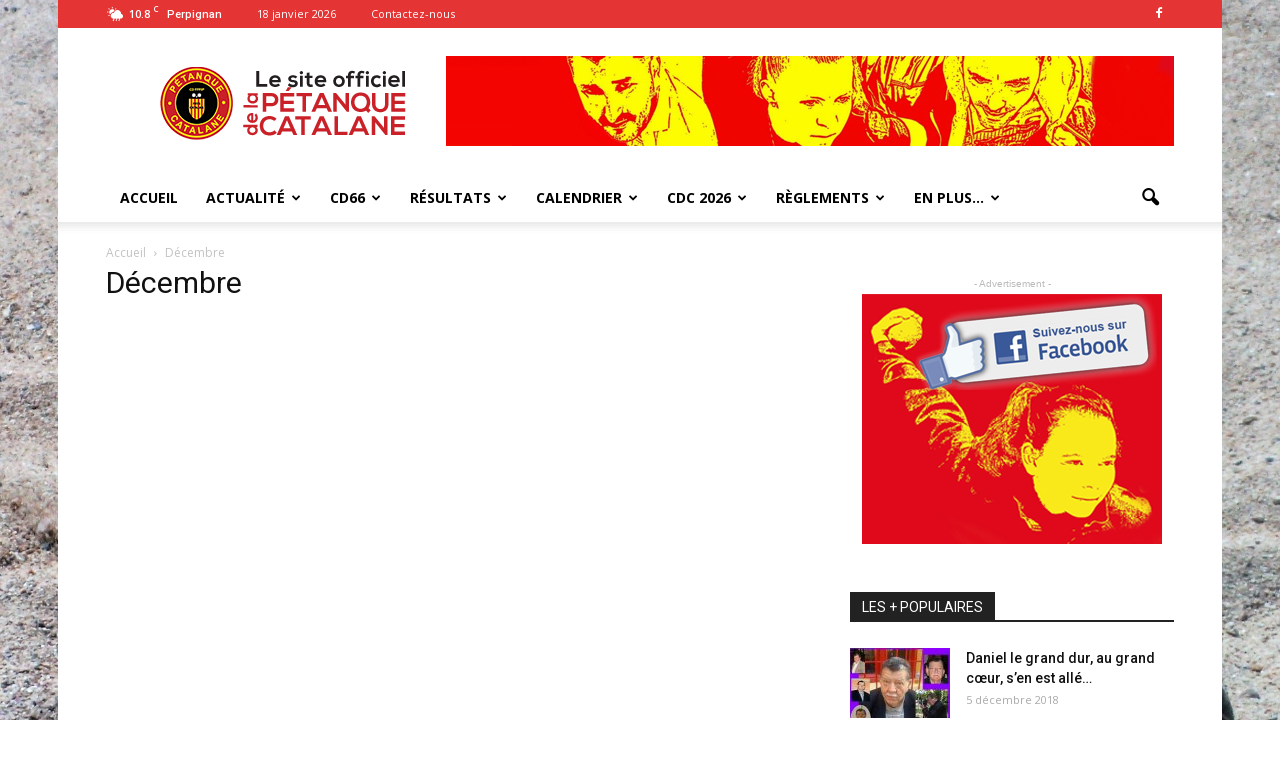

--- FILE ---
content_type: text/html; charset=UTF-8
request_url: https://petanquecatalane.fr/decembre
body_size: 21956
content:
<!doctype html >
<!--[if IE 8]>    <html class="ie8" lang="en"> <![endif]-->
<!--[if IE 9]>    <html class="ie9" lang="en"> <![endif]-->
<!--[if gt IE 8]><!--> <html lang="fr-FR"> <!--<![endif]-->
<head>
    <title>Décembre | Petanque Catalane</title>
    <meta charset="UTF-8" />
    <meta name="viewport" content="width=device-width, initial-scale=1.0">
    <link rel="pingback" href="https://petanquecatalane.fr/xmlrpc.php" />
    <link rel="icon" type="image/png" href="http://petanquecatalane.fr/wp-content/uploads/2019/03/favicon-petcat2019.png"><link rel="apple-touch-icon-precomposed" sizes="76x76" href="http://petanquecatalane.fr/wp-content/uploads/2019/03/logoiospetcat76px.png"/><link rel='dns-prefetch' href='//fonts.googleapis.com' />
<link rel='dns-prefetch' href='//s.w.org' />
<link rel="alternate" type="application/rss+xml" title="Petanque Catalane &raquo; Flux" href="https://petanquecatalane.fr/feed" />
<link rel="alternate" type="application/rss+xml" title="Petanque Catalane &raquo; Flux des commentaires" href="https://petanquecatalane.fr/comments/feed" />
		<script type="text/javascript">
			window._wpemojiSettings = {"baseUrl":"https:\/\/s.w.org\/images\/core\/emoji\/13.0.0\/72x72\/","ext":".png","svgUrl":"https:\/\/s.w.org\/images\/core\/emoji\/13.0.0\/svg\/","svgExt":".svg","source":{"concatemoji":"https:\/\/petanquecatalane.fr\/wp-includes\/js\/wp-emoji-release.min.js?ver=5.5.17"}};
			!function(e,a,t){var n,r,o,i=a.createElement("canvas"),p=i.getContext&&i.getContext("2d");function s(e,t){var a=String.fromCharCode;p.clearRect(0,0,i.width,i.height),p.fillText(a.apply(this,e),0,0);e=i.toDataURL();return p.clearRect(0,0,i.width,i.height),p.fillText(a.apply(this,t),0,0),e===i.toDataURL()}function c(e){var t=a.createElement("script");t.src=e,t.defer=t.type="text/javascript",a.getElementsByTagName("head")[0].appendChild(t)}for(o=Array("flag","emoji"),t.supports={everything:!0,everythingExceptFlag:!0},r=0;r<o.length;r++)t.supports[o[r]]=function(e){if(!p||!p.fillText)return!1;switch(p.textBaseline="top",p.font="600 32px Arial",e){case"flag":return s([127987,65039,8205,9895,65039],[127987,65039,8203,9895,65039])?!1:!s([55356,56826,55356,56819],[55356,56826,8203,55356,56819])&&!s([55356,57332,56128,56423,56128,56418,56128,56421,56128,56430,56128,56423,56128,56447],[55356,57332,8203,56128,56423,8203,56128,56418,8203,56128,56421,8203,56128,56430,8203,56128,56423,8203,56128,56447]);case"emoji":return!s([55357,56424,8205,55356,57212],[55357,56424,8203,55356,57212])}return!1}(o[r]),t.supports.everything=t.supports.everything&&t.supports[o[r]],"flag"!==o[r]&&(t.supports.everythingExceptFlag=t.supports.everythingExceptFlag&&t.supports[o[r]]);t.supports.everythingExceptFlag=t.supports.everythingExceptFlag&&!t.supports.flag,t.DOMReady=!1,t.readyCallback=function(){t.DOMReady=!0},t.supports.everything||(n=function(){t.readyCallback()},a.addEventListener?(a.addEventListener("DOMContentLoaded",n,!1),e.addEventListener("load",n,!1)):(e.attachEvent("onload",n),a.attachEvent("onreadystatechange",function(){"complete"===a.readyState&&t.readyCallback()})),(n=t.source||{}).concatemoji?c(n.concatemoji):n.wpemoji&&n.twemoji&&(c(n.twemoji),c(n.wpemoji)))}(window,document,window._wpemojiSettings);
		</script>
		<style type="text/css">
img.wp-smiley,
img.emoji {
	display: inline !important;
	border: none !important;
	box-shadow: none !important;
	height: 1em !important;
	width: 1em !important;
	margin: 0 .07em !important;
	vertical-align: -0.1em !important;
	background: none !important;
	padding: 0 !important;
}
</style>
	<link rel='stylesheet' id='wp-block-library-css'  href='https://petanquecatalane.fr/wp-includes/css/dist/block-library/style.min.css?ver=5.5.17' type='text/css' media='all' />
<link rel='stylesheet' id='contact-form-7-css'  href='https://petanquecatalane.fr/wp-content/plugins/contact-form-7/includes/css/styles.css?ver=4.6.1' type='text/css' media='all' />
<link rel='stylesheet' id='google_font_open_sans-css'  href='https://fonts.googleapis.com/css?family=Open+Sans%3A300italic%2C400italic%2C600italic%2C400%2C600%2C700&#038;ver=5.5.17' type='text/css' media='all' />
<link rel='stylesheet' id='google_font_roboto-css'  href='https://fonts.googleapis.com/css?family=Roboto%3A500%2C400italic%2C700%2C900%2C500italic%2C400%2C300&#038;ver=5.5.17' type='text/css' media='all' />
<link rel='stylesheet' id='dflip-icons-style-css'  href='https://petanquecatalane.fr/wp-content/plugins/3d-flipbook-dflip-lite/assets/css/themify-icons.min.css?ver=1.7.18' type='text/css' media='all' />
<link rel='stylesheet' id='dflip-style-css'  href='https://petanquecatalane.fr/wp-content/plugins/3d-flipbook-dflip-lite/assets/css/dflip.min.css?ver=1.7.18' type='text/css' media='all' />
<link rel='stylesheet' id='js_composer_front-css'  href='https://petanquecatalane.fr/wp-content/plugins/js_composer/assets/css/js_composer.min.css?ver=5.0.1' type='text/css' media='all' />
<link rel='stylesheet' id='td-theme-css'  href='https://petanquecatalane.fr/wp-content/themes/Newspaper/style.css?ver=7.6' type='text/css' media='all' />
<script type='text/javascript' src='https://petanquecatalane.fr/wp-includes/js/jquery/jquery.js?ver=1.12.4-wp' id='jquery-core-js'></script>
<link rel="https://api.w.org/" href="https://petanquecatalane.fr/wp-json/" /><link rel="alternate" type="application/json" href="https://petanquecatalane.fr/wp-json/wp/v2/pages/374" /><link rel="EditURI" type="application/rsd+xml" title="RSD" href="https://petanquecatalane.fr/xmlrpc.php?rsd" />
<link rel="wlwmanifest" type="application/wlwmanifest+xml" href="https://petanquecatalane.fr/wp-includes/wlwmanifest.xml" /> 
<meta name="generator" content="WordPress 5.5.17" />
<link rel="canonical" href="https://petanquecatalane.fr/decembre" />
<link rel='shortlink' href='https://petanquecatalane.fr/?p=374' />
<link rel="alternate" type="application/json+oembed" href="https://petanquecatalane.fr/wp-json/oembed/1.0/embed?url=https%3A%2F%2Fpetanquecatalane.fr%2Fdecembre" />
<link rel="alternate" type="text/xml+oembed" href="https://petanquecatalane.fr/wp-json/oembed/1.0/embed?url=https%3A%2F%2Fpetanquecatalane.fr%2Fdecembre&#038;format=xml" />
<!--[if lt IE 9]><script src="https://html5shim.googlecode.com/svn/trunk/html5.js"></script><![endif]-->
    <script data-cfasync="false"> var dFlipLocation = "https://petanquecatalane.fr/wp-content/plugins/3d-flipbook-dflip-lite/assets/"; var dFlipWPGlobal = {"text":{"toggleSound":"Turn on\/off Sound","toggleThumbnails":"Toggle Thumbnails","toggleOutline":"Toggle Outline\/Bookmark","previousPage":"Previous Page","nextPage":"Next Page","toggleFullscreen":"Toggle Fullscreen","zoomIn":"Zoom In","zoomOut":"Zoom Out","toggleHelp":"Toggle Help","singlePageMode":"Single Page Mode","doublePageMode":"Double Page Mode","downloadPDFFile":"Download PDF File","gotoFirstPage":"Goto First Page","gotoLastPage":"Goto Last Page","share":"Share","mailSubject":"I wanted you to see this FlipBook","mailBody":"Check out this site {{url}}","loading":"DearFlip: Loading "},"moreControls":"download,pageMode,startPage,endPage,sound","hideControls":"","scrollWheel":"true","backgroundColor":"#777","backgroundImage":"","height":"auto","paddingLeft":"20","paddingRight":"20","controlsPosition":"bottom","duration":800,"soundEnable":"true","enableDownload":"true","enableAnnotation":"false","enableAnalytics":"false","webgl":"true","hard":"none","maxTextureSize":"1600","rangeChunkSize":"524288","zoomRatio":1.5,"stiffness":3,"pageMode":"0","singlePageMode":"0","pageSize":"0","autoPlay":"false","autoPlayDuration":5000,"autoPlayStart":"false","linkTarget":"2","sharePrefix":"dearflip-"};</script><meta name="generator" content="Powered by Visual Composer - drag and drop page builder for WordPress."/>
<!--[if lte IE 9]><link rel="stylesheet" type="text/css" href="https://petanquecatalane.fr/wp-content/plugins/js_composer/assets/css/vc_lte_ie9.min.css" media="screen"><![endif]-->
<!-- JS generated by theme -->

<script>
    
    

	    var tdBlocksArray = []; //here we store all the items for the current page

	    //td_block class - each ajax block uses a object of this class for requests
	    function tdBlock() {
		    this.id = '';
		    this.block_type = 1; //block type id (1-234 etc)
		    this.atts = '';
		    this.td_column_number = '';
		    this.td_current_page = 1; //
		    this.post_count = 0; //from wp
		    this.found_posts = 0; //from wp
		    this.max_num_pages = 0; //from wp
		    this.td_filter_value = ''; //current live filter value
		    this.is_ajax_running = false;
		    this.td_user_action = ''; // load more or infinite loader (used by the animation)
		    this.header_color = '';
		    this.ajax_pagination_infinite_stop = ''; //show load more at page x
	    }


        // td_js_generator - mini detector
        (function(){
            var htmlTag = document.getElementsByTagName("html")[0];

            if ( navigator.userAgent.indexOf("MSIE 10.0") > -1 ) {
                htmlTag.className += ' ie10';
            }

            if ( !!navigator.userAgent.match(/Trident.*rv\:11\./) ) {
                htmlTag.className += ' ie11';
            }

            if ( /(iPad|iPhone|iPod)/g.test(navigator.userAgent) ) {
                htmlTag.className += ' td-md-is-ios';
            }

            var user_agent = navigator.userAgent.toLowerCase();
            if ( user_agent.indexOf("android") > -1 ) {
                htmlTag.className += ' td-md-is-android';
            }

            if ( -1 !== navigator.userAgent.indexOf('Mac OS X')  ) {
                htmlTag.className += ' td-md-is-os-x';
            }

            if ( /chrom(e|ium)/.test(navigator.userAgent.toLowerCase()) ) {
               htmlTag.className += ' td-md-is-chrome';
            }

            if ( -1 !== navigator.userAgent.indexOf('Firefox') ) {
                htmlTag.className += ' td-md-is-firefox';
            }

            if ( -1 !== navigator.userAgent.indexOf('Safari') && -1 === navigator.userAgent.indexOf('Chrome') ) {
                htmlTag.className += ' td-md-is-safari';
            }

            if( -1 !== navigator.userAgent.indexOf('IEMobile') ){
                htmlTag.className += ' td-md-is-iemobile';
            }

        })();




        var tdLocalCache = {};

        ( function () {
            "use strict";

            tdLocalCache = {
                data: {},
                remove: function (resource_id) {
                    delete tdLocalCache.data[resource_id];
                },
                exist: function (resource_id) {
                    return tdLocalCache.data.hasOwnProperty(resource_id) && tdLocalCache.data[resource_id] !== null;
                },
                get: function (resource_id) {
                    return tdLocalCache.data[resource_id];
                },
                set: function (resource_id, cachedData) {
                    tdLocalCache.remove(resource_id);
                    tdLocalCache.data[resource_id] = cachedData;
                }
            };
        })();

    
    
var td_viewport_interval_list=[{"limitBottom":767,"sidebarWidth":228},{"limitBottom":1018,"sidebarWidth":300},{"limitBottom":1140,"sidebarWidth":324}];
var td_animation_stack_effect="type0";
var tds_animation_stack=true;
var td_animation_stack_specific_selectors=".entry-thumb, img";
var td_animation_stack_general_selectors=".td-animation-stack img, .post img";
var td_ajax_url="https:\/\/petanquecatalane.fr\/wp-admin\/admin-ajax.php?td_theme_name=Newspaper&v=7.6";
var td_get_template_directory_uri="https:\/\/petanquecatalane.fr\/wp-content\/themes\/Newspaper";
var tds_snap_menu="smart_snap_always";
var tds_logo_on_sticky="show_header_logo";
var tds_header_style="";
var td_please_wait="Merci de patienter...";
var td_email_user_pass_incorrect="Identifiant ou mot de passe incorrect!";
var td_email_user_incorrect="E-mail ou nom d'utilisateur incorrect!";
var td_email_incorrect="E-mail incorrect!";
var tds_more_articles_on_post_enable="show";
var tds_more_articles_on_post_time_to_wait="";
var tds_more_articles_on_post_pages_distance_from_top=0;
var tds_theme_color_site_wide="#e53a34";
var tds_smart_sidebar="enabled";
var tdThemeName="Newspaper";
var td_magnific_popup_translation_tPrev="Pr\u00e9c\u00e9dent (Fl\u00e8che gauche)";
var td_magnific_popup_translation_tNext="Suivant (Fl\u00e8che droite)";
var td_magnific_popup_translation_tCounter="%curr% of %total%";
var td_magnific_popup_translation_ajax_tError="The content from %url% could not be loaded.";
var td_magnific_popup_translation_image_tError="The image #%curr% could not be loaded.";
var td_ad_background_click_link="";
var td_ad_background_click_target="";
</script>

<script>
  (function(i,s,o,g,r,a,m){i['GoogleAnalyticsObject']=r;i[r]=i[r]||function(){
  (i[r].q=i[r].q||[]).push(arguments)},i[r].l=1*new Date();a=s.createElement(o),
  m=s.getElementsByTagName(o)[0];a.async=1;a.src=g;m.parentNode.insertBefore(a,m)
  })(window,document,'script','https://www.google-analytics.com/analytics.js','ga');

  ga('create', 'UA-90180653-1', 'auto');
  ga('send', 'pageview');

</script><noscript><style type="text/css"> .wpb_animate_when_almost_visible { opacity: 1; }</style></noscript></head>

<body class="page-template-default page page-id-374 decembre white-menu wpb-js-composer js-comp-ver-5.0.1 vc_responsive td-animation-stack-type0 td-boxed-layout" itemscope="itemscope" itemtype="https://schema.org/WebPage">

        <div class="td-scroll-up"><i class="td-icon-menu-up"></i></div>
    
    <div class="td-menu-background"></div>
<div id="td-mobile-nav">
    <div class="td-mobile-container">
        <!-- mobile menu top section -->
        <div class="td-menu-socials-wrap">
            <!-- socials -->
            <div class="td-menu-socials">
                
        <span class="td-social-icon-wrap">
            <a target="_blank" href="https://www.facebook.com/petanquecatalane" title="Facebook">
                <i class="td-icon-font td-icon-facebook"></i>
            </a>
        </span>            </div>
            <!-- close button -->
            <div class="td-mobile-close">
                <a href="#"><i class="td-icon-close-mobile"></i></a>
            </div>
        </div>

        <!-- login section -->
        
        <!-- menu section -->
        <div class="td-mobile-content">
            <div class="menu-td-demo-header-menu-container"><ul id="menu-td-demo-header-menu" class="td-mobile-main-menu"><li id="menu-item-57" class="menu-item menu-item-type-post_type menu-item-object-page menu-item-home menu-item-first menu-item-57"><a href="https://petanquecatalane.fr/">ACCUEIL</a></li>
<li id="menu-item-58" class="menu-item menu-item-type-custom menu-item-object-custom menu-item-has-children menu-item-58"><a href="#">ACTUALITÉ<i class="td-icon-menu-right td-element-after"></i></a>
<ul class="sub-menu">
	<li id="menu-item-0" class="menu-item-0"><a href="https://petanquecatalane.fr/category/actualite/avis-de-deces">Avis de décès</a></li>
	<li class="menu-item-0"><a href="https://petanquecatalane.fr/category/actualite/calendrier">Calendrier</a></li>
	<li class="menu-item-0"><a href="https://petanquecatalane.fr/category/actualite/cdc-crc-cnc">CDC CRC CNC</a></li>
	<li class="menu-item-0"><a href="https://petanquecatalane.fr/category/actualite/championnat-de-france">Championnat de France</a></li>
	<li class="menu-item-0"><a href="https://petanquecatalane.fr/category/actualite/championnat-de-ligue">Championnat de Ligue</a></li>
	<li class="menu-item-0"><a href="https://petanquecatalane.fr/category/actualite/coupe-de-france">Coupe de France</a></li>
	<li class="menu-item-0"><a href="https://petanquecatalane.fr/category/actualite/departementaux">Départementaux</a></li>
	<li class="menu-item-0"><a href="https://petanquecatalane.fr/category/actualite/feminines">Féminines</a></li>
	<li class="menu-item-0"><a href="https://petanquecatalane.fr/category/actualite/finales-departementales">Finales départementales</a></li>
	<li class="menu-item-0"><a href="https://petanquecatalane.fr/category/actualite/infos">Infos</a></li>
	<li class="menu-item-0"><a href="https://petanquecatalane.fr/category/actualite/infos-covid">Infos Covid</a></li>
	<li class="menu-item-0"><a href="https://petanquecatalane.fr/category/actualite/jeunes">Jeunes</a></li>
	<li class="menu-item-0"><a href="https://petanquecatalane.fr/category/actualite/mixtes">Mixtes</a></li>
	<li class="menu-item-0"><a href="https://petanquecatalane.fr/category/actualite/nationaux">Nationaux</a></li>
	<li class="menu-item-0"><a href="https://petanquecatalane.fr/category/actualite/promotion-actualite">Promotion</a></li>
	<li class="menu-item-0"><a href="https://petanquecatalane.fr/category/actualite/provencal">Provençal</a></li>
	<li class="menu-item-0"><a href="https://petanquecatalane.fr/category/actualite/reglement">Règlement</a></li>
	<li class="menu-item-0"><a href="https://petanquecatalane.fr/category/actualite/tir-de-precision">Tir de Précision</a></li>
	<li class="menu-item-0"><a href="https://petanquecatalane.fr/category/actualite/veterans">Vétérans</a></li>
</ul>
</li>
<li id="menu-item-238" class="menu-item menu-item-type-custom menu-item-object-custom menu-item-has-children menu-item-238"><a href="#">CD66<i class="td-icon-menu-right td-element-after"></i></a>
<ul class="sub-menu">
	<li id="menu-item-774" class="menu-item menu-item-type-post_type menu-item-object-page menu-item-774"><a href="https://petanquecatalane.fr/comite-directeur">Comité directeur</a></li>
	<li id="menu-item-240" class="menu-item menu-item-type-custom menu-item-object-custom menu-item-240"><a target="_blank" href="https://petanquecatalane.fr/wp-content/uploads/2024/04/Liste-des-clubs-maj-19-avril-2024.pdf">Clubs affiliés Fichier PDF</a></li>
	<li id="menu-item-256" class="menu-item menu-item-type-post_type menu-item-object-page menu-item-256"><a href="https://petanquecatalane.fr/ecoles-de-petanque">Écoles de pétanque</a></li>
	<li id="menu-item-255" class="menu-item menu-item-type-post_type menu-item-object-page menu-item-255"><a href="https://petanquecatalane.fr/comptes-rendus">Comptes rendus du comité directeur</a></li>
	<li id="menu-item-254" class="menu-item menu-item-type-post_type menu-item-object-page menu-item-254"><a href="https://petanquecatalane.fr/coordonnees-du-comite">Coordonnées et HORAIRES du comité</a></li>
</ul>
</li>
<li id="menu-item-1421" class="menu-item menu-item-type-custom menu-item-object-custom menu-item-has-children menu-item-1421"><a href="#">Résultats<i class="td-icon-menu-right td-element-after"></i></a>
<ul class="sub-menu">
	<li id="menu-item-5718" class="menu-item menu-item-type-custom menu-item-object-custom menu-item-has-children menu-item-5718"><a href="#">2025<i class="td-icon-menu-right td-element-after"></i></a>
	<ul class="sub-menu">
		<li id="menu-item-5721" class="menu-item menu-item-type-post_type menu-item-object-page menu-item-5721"><a target="_blank" href="https://petanquecatalane.fr/finales-departementales-2025-2">Finales départementales 2025</a></li>
		<li id="menu-item-5976" class="menu-item menu-item-type-post_type menu-item-object-page menu-item-5976"><a target="_blank" href="https://petanquecatalane.fr/championnats-regionaux-2025">Championnats Régionaux 2025</a></li>
	</ul>
</li>
	<li id="menu-item-4976" class="menu-item menu-item-type-custom menu-item-object-custom menu-item-has-children menu-item-4976"><a href="#">2024<i class="td-icon-menu-right td-element-after"></i></a>
	<ul class="sub-menu">
		<li id="menu-item-4980" class="menu-item menu-item-type-post_type menu-item-object-page menu-item-4980"><a target="_blank" href="https://petanquecatalane.fr/finales-departementales-2024-2">1Finales départementales 2024</a></li>
		<li id="menu-item-5089" class="menu-item menu-item-type-post_type menu-item-object-page menu-item-5089"><a href="https://petanquecatalane.fr/championnats-regionaux-2024">Championnats Régionaux 2024</a></li>
		<li id="menu-item-5169" class="menu-item menu-item-type-post_type menu-item-object-page menu-item-5169"><a target="_blank" href="https://petanquecatalane.fr/france-2024">France 2024</a></li>
	</ul>
</li>
	<li id="menu-item-4008" class="menu-item menu-item-type-custom menu-item-object-custom menu-item-has-children menu-item-4008"><a target="_blank" href="#">2023<i class="td-icon-menu-right td-element-after"></i></a>
	<ul class="sub-menu">
		<li id="menu-item-4011" class="menu-item menu-item-type-post_type menu-item-object-page menu-item-4011"><a target="_blank" href="https://petanquecatalane.fr/finales-departementales-2023">Finales départementales 2023</a></li>
	</ul>
</li>
	<li id="menu-item-3049" class="menu-item menu-item-type-custom menu-item-object-custom menu-item-has-children menu-item-3049"><a target="_blank" href="#">2022<i class="td-icon-menu-right td-element-after"></i></a>
	<ul class="sub-menu">
		<li id="menu-item-3052" class="menu-item menu-item-type-post_type menu-item-object-page menu-item-3052"><a target="_blank" href="https://petanquecatalane.fr/finales-departementales-2022">Finales départementales (2022)</a></li>
		<li id="menu-item-3119" class="menu-item menu-item-type-post_type menu-item-object-page menu-item-3119"><a href="https://petanquecatalane.fr/championnats-regionaux-2022">Championnats Régionaux 2022</a></li>
	</ul>
</li>
	<li id="menu-item-2542" class="menu-item menu-item-type-custom menu-item-object-custom menu-item-2542"><a target="_blank" href="#">2021</a></li>
	<li id="menu-item-2012" class="menu-item menu-item-type-custom menu-item-object-custom menu-item-has-children menu-item-2012"><a href="#">2019<i class="td-icon-menu-right td-element-after"></i></a>
	<ul class="sub-menu">
		<li id="menu-item-2015" class="menu-item menu-item-type-post_type menu-item-object-page menu-item-2015"><a target="_blank" href="https://petanquecatalane.fr/finales-departementales-2019">Finales départementales (2019)</a></li>
	</ul>
</li>
	<li id="menu-item-1320" class="menu-item menu-item-type-custom menu-item-object-custom menu-item-has-children menu-item-1320"><a href="#">2018<i class="td-icon-menu-right td-element-after"></i></a>
	<ul class="sub-menu">
		<li id="menu-item-1323" class="menu-item menu-item-type-post_type menu-item-object-page menu-item-1323"><a target="_blank" href="https://petanquecatalane.fr/finales-departementales-2018">Finales départementales (2018)</a></li>
		<li id="menu-item-1326" class="menu-item menu-item-type-post_type menu-item-object-page menu-item-1326"><a href="https://petanquecatalane.fr/ligue-lr-2018">Ligue LR (2018)</a></li>
	</ul>
</li>
	<li id="menu-item-298" class="menu-item menu-item-type-custom menu-item-object-custom menu-item-has-children menu-item-298"><a href="#">2017<i class="td-icon-menu-right td-element-after"></i></a>
	<ul class="sub-menu">
		<li id="menu-item-317" class="menu-item menu-item-type-post_type menu-item-object-page menu-item-317"><a href="https://petanquecatalane.fr/championnats-de-france-2017">Championnats de France (2017)</a></li>
		<li id="menu-item-316" class="menu-item menu-item-type-post_type menu-item-object-page menu-item-316"><a href="https://petanquecatalane.fr/coupe-de-france-2017">Coupe de France (2017)</a></li>
		<li id="menu-item-315" class="menu-item menu-item-type-post_type menu-item-object-page menu-item-315"><a href="https://petanquecatalane.fr/ligue-lr-2017">Ligue LR (2017)</a></li>
		<li id="menu-item-314" class="menu-item menu-item-type-post_type menu-item-object-page menu-item-314"><a href="https://petanquecatalane.fr/finales-departementales-2017">Finales départementales (2017)</a></li>
		<li id="menu-item-313" class="menu-item menu-item-type-post_type menu-item-object-page menu-item-313"><a href="https://petanquecatalane.fr/championnat-des-clubs-2017">Championnat des clubs (2017)</a></li>
	</ul>
</li>
	<li id="menu-item-297" class="menu-item menu-item-type-custom menu-item-object-custom menu-item-has-children menu-item-297"><a href="#">2016<i class="td-icon-menu-right td-element-after"></i></a>
	<ul class="sub-menu">
		<li id="menu-item-295" class="menu-item menu-item-type-post_type menu-item-object-page menu-item-295"><a href="https://petanquecatalane.fr/championnats-de-france-2016">Championnats de France (2016)</a></li>
		<li id="menu-item-294" class="menu-item menu-item-type-post_type menu-item-object-page menu-item-294"><a href="https://petanquecatalane.fr/coupe-de-france-2016">Coupe de France (2016)</a></li>
		<li id="menu-item-293" class="menu-item menu-item-type-post_type menu-item-object-page menu-item-293"><a href="https://petanquecatalane.fr/ligue-lr-2016">Ligue LR (2016)</a></li>
		<li id="menu-item-292" class="menu-item menu-item-type-post_type menu-item-object-page menu-item-292"><a href="https://petanquecatalane.fr/finales-departementales-2016">Finales départementales (2016)</a></li>
		<li id="menu-item-291" class="menu-item menu-item-type-post_type menu-item-object-page menu-item-291"><a href="https://petanquecatalane.fr/championnat-des-clubs-2016">Championnat des clubs (2016)</a></li>
	</ul>
</li>
</ul>
</li>
<li id="menu-item-329" class="menu-item menu-item-type-custom menu-item-object-custom menu-item-has-children menu-item-329"><a href="#">CALENDRIER<i class="td-icon-menu-right td-element-after"></i></a>
<ul class="sub-menu">
	<li id="menu-item-330" class="menu-item menu-item-type-custom menu-item-object-custom menu-item-has-children menu-item-330"><a href="#">Par catégorie<i class="td-icon-menu-right td-element-after"></i></a>
	<ul class="sub-menu">
		<li id="menu-item-2195" class="menu-item menu-item-type-post_type menu-item-object-page menu-item-2195"><a target="_blank" href="https://petanquecatalane.fr/calendrier-veterans">Vétérans 2026</a></li>
		<li id="menu-item-3991" class="menu-item menu-item-type-post_type menu-item-object-page menu-item-3991"><a target="_blank" href="https://petanquecatalane.fr/calendrier-jeunes-2023">Calendrier Jeunes 2024</a></li>
		<li id="menu-item-388" class="menu-item menu-item-type-post_type menu-item-object-page menu-item-388"><a href="https://petanquecatalane.fr/nationaux">Nationaux 2026</a></li>
		<li id="menu-item-3830" class="menu-item menu-item-type-post_type menu-item-object-page menu-item-3830"><a target="_blank" href="https://petanquecatalane.fr/championnats-regionaux-occitanie">Championnats Régionaux Occitanie</a></li>
		<li id="menu-item-390" class="menu-item menu-item-type-post_type menu-item-object-page menu-item-390"><a target="_blank" href="https://petanquecatalane.fr/ligue-lr-2">Concours Régionaux Occitanie</a></li>
		<li id="menu-item-395" class="menu-item menu-item-type-post_type menu-item-object-page menu-item-395"><a href="https://petanquecatalane.fr/finales-departementales">Finales départementales</a></li>
		<li id="menu-item-389" class="menu-item menu-item-type-post_type menu-item-object-page menu-item-389"><a href="https://petanquecatalane.fr/championnats-de-france">Championnats de France</a></li>
	</ul>
</li>
	<li id="menu-item-5600" class="menu-item menu-item-type-custom menu-item-object-custom menu-item-5600"><a target="_blank">Calendrier départemental 2026 (en attente) en PDF</a></li>
	<li id="menu-item-2805" class="menu-item menu-item-type-post_type menu-item-object-page menu-item-2805"><a target="_blank" href="https://petanquecatalane.fr/eliminatoires-2025">Éliminatoires 2025</a></li>
	<li id="menu-item-2722" class="menu-item menu-item-type-post_type menu-item-object-page menu-item-2722"><a href="https://petanquecatalane.fr/calendrier-veterans">Vétérans 2026</a></li>
	<li id="menu-item-2721" class="menu-item menu-item-type-post_type menu-item-object-page menu-item-2721"><a target="_blank" href="https://petanquecatalane.fr/finales-departementales-2025">Finales départementales 2025</a></li>
	<li id="menu-item-274" class="menu-item menu-item-type-post_type menu-item-object-page menu-item-274"><a href="https://petanquecatalane.fr/coupe-de-france-petanque-jeu-prov">Coupe de France Pétanque et Jeu Provençal</a></li>
</ul>
</li>
<li id="menu-item-2674" class="menu-item menu-item-type-custom menu-item-object-custom menu-item-has-children menu-item-2674"><a href="#">CDC 2026<i class="td-icon-menu-right td-element-after"></i></a>
<ul class="sub-menu">
	<li id="menu-item-4558" class="menu-item menu-item-type-post_type menu-item-object-page menu-item-4558"><a target="_blank" href="https://petanquecatalane.fr/inscription-cdc-2026">Inscription CDC 2026</a></li>
	<li id="menu-item-2681" class="menu-item menu-item-type-post_type menu-item-object-page menu-item-2681"><a href="https://petanquecatalane.fr/reglements-cdc">Règlements CDC</a></li>
	<li id="menu-item-2876" class="menu-item menu-item-type-post_type menu-item-object-page menu-item-2876"><a target="_blank" href="https://petanquecatalane.fr/coordonnees-des-capitaines">Coordonnées des capitaines</a></li>
	<li id="menu-item-2690" class="menu-item menu-item-type-post_type menu-item-object-page menu-item-2690"><a href="https://petanquecatalane.fr/feuilles-de-match">Feuilles de match</a></li>
	<li id="menu-item-2689" class="menu-item menu-item-type-post_type menu-item-object-page menu-item-2689"><a href="https://petanquecatalane.fr/listes-des-joueurs">Listes des joueurs</a></li>
	<li id="menu-item-2761" class="menu-item menu-item-type-post_type menu-item-object-page menu-item-2761"><a href="https://petanquecatalane.fr/calendrier-cdc-2026">Calendrier CDC 2026</a></li>
	<li id="menu-item-2851" class="menu-item menu-item-type-post_type menu-item-object-page menu-item-2851"><a href="https://petanquecatalane.fr/liste-des-rencontres-toutes-divisions">Liste des rencontres toutes divisions</a></li>
	<li id="menu-item-2688" class="menu-item menu-item-type-post_type menu-item-object-page menu-item-2688"><a target="_blank" href="https://petanquecatalane.fr/classements-par-division">Classements par division</a></li>
	<li id="menu-item-4248" class="menu-item menu-item-type-post_type menu-item-object-page menu-item-4248"><a target="_blank" href="https://petanquecatalane.fr/tirage-des-phases-finales">Tirage des phases finales</a></li>
</ul>
</li>
<li id="menu-item-328" class="menu-item menu-item-type-custom menu-item-object-custom menu-item-has-children menu-item-328"><a href="#">RÈGLEMENTS<i class="td-icon-menu-right td-element-after"></i></a>
<ul class="sub-menu">
	<li id="menu-item-327" class="menu-item menu-item-type-post_type menu-item-object-page menu-item-327"><a href="https://petanquecatalane.fr/reglement-administratif-et-sportif">Règlement administratif et sportif</a></li>
	<li id="menu-item-321" class="menu-item menu-item-type-post_type menu-item-object-page menu-item-321"><a href="https://petanquecatalane.fr/categorisation">Catégorisation</a></li>
</ul>
</li>
<li id="menu-item-828" class="menu-item menu-item-type-custom menu-item-object-custom menu-item-has-children menu-item-828"><a href="#">En plus&#8230;<i class="td-icon-menu-right td-element-after"></i></a>
<ul class="sub-menu">
	<li id="menu-item-831" class="menu-item menu-item-type-post_type menu-item-object-page menu-item-831"><a target="_blank" href="https://petanquecatalane.fr/dans-le-retro">Dans le Rétro</a></li>
	<li id="menu-item-1247" class="menu-item menu-item-type-post_type menu-item-object-page menu-item-1247"><a href="https://petanquecatalane.fr/classement-des-joueurs">Classement des joueurs</a></li>
	<li id="menu-item-5766" class="menu-item menu-item-type-post_type menu-item-object-page menu-item-5766"><a href="https://petanquecatalane.fr/avis-de-deces">Avis de décès</a></li>
</ul>
</li>
</ul></div>        </div>
    </div>

    <!-- register/login section -->
    </div>    <div class="td-search-background"></div>
<div class="td-search-wrap-mob">
	<div class="td-drop-down-search" aria-labelledby="td-header-search-button">
		<form method="get" class="td-search-form" action="https://petanquecatalane.fr/">
			<!-- close button -->
			<div class="td-search-close">
				<a href="#"><i class="td-icon-close-mobile"></i></a>
			</div>
			<div role="search" class="td-search-input">
				<span>Rechercher</span>
				<input id="td-header-search-mob" type="text" value="" name="s" autocomplete="off" />
			</div>
		</form>
		<div id="td-aj-search-mob"></div>
	</div>
</div>    
    
    <div id="td-outer-wrap">
    
        <!--
Header style 1
-->

<div class="td-header-wrap td-header-style-1">

    <div class="td-header-top-menu-full">
        <div class="td-container td-header-row td-header-top-menu">
            
    <div class="top-bar-style-1">
        
<div class="td-header-sp-top-menu">


	<!-- td weather source: cache -->		<div class="td-weather-top-widget" id="td_top_weather_uid">
			<i class="td-icons rain-d"></i>
			<div class="td-weather-now" data-block-uid="td_top_weather_uid">
				<span class="td-big-degrees">10.8</span>
				<span class="td-weather-unit">C</span>
			</div>
			<div class="td-weather-header">
				<div class="td-weather-city">Perpignan</div>
			</div>
		</div>
		        <div class="td_data_time">
            <div >

                18 janvier 2026
            </div>
        </div>
    <div class="menu-top-container"><ul id="menu-td-demo-top-menu" class="top-header-menu"><li id="menu-item-1648" class="menu-item menu-item-type-post_type menu-item-object-page menu-item-first td-menu-item td-normal-menu menu-item-1648"><a href="https://petanquecatalane.fr/contact">Contactez-nous</a></li>
</ul></div></div>
        <div class="td-header-sp-top-widget">
    
        <span class="td-social-icon-wrap">
            <a target="_blank" href="https://www.facebook.com/petanquecatalane" title="Facebook">
                <i class="td-icon-font td-icon-facebook"></i>
            </a>
        </span></div>
    </div>

<!-- LOGIN MODAL -->

                <div  id="login-form" class="white-popup-block mfp-hide mfp-with-anim">
                    <div class="td-login-wrap">
                        <a href="#" class="td-back-button"><i class="td-icon-modal-back"></i></a>
                        <div id="td-login-div" class="td-login-form-div td-display-block">
                            <div class="td-login-panel-title">Se connecter </div>
                            <div class="td-login-panel-descr">Bienvenue! Connectez-vous à votre compte</div>
                            <div class="td_display_err"></div>
                            <div class="td-login-inputs"><input class="td-login-input" type="text" name="login_email" id="login_email" value="" required><label>Votre nom d'utilisateur</label></div>
	                        <div class="td-login-inputs"><input class="td-login-input" type="password" name="login_pass" id="login_pass" value="" required><label>Votre password</label></div>
                            <input type="button" name="login_button" id="login_button" class="wpb_button btn td-login-button" value="Login">
                            <div class="td-login-info-text"><a href="#" id="forgot-pass-link">Mot de passe oublié ? Obtenir de l'aide</a></div>
                            
                        </div>

                        

                         <div id="td-forgot-pass-div" class="td-login-form-div td-display-none">
                            <div class="td-login-panel-title">Récupération de mot de passe</div>
                            <div class="td-login-panel-descr">récupérer votre mot de passe</div>
                            <div class="td_display_err"></div>
                            <div class="td-login-inputs"><input class="td-login-input" type="text" name="forgot_email" id="forgot_email" value="" required><label>Votre e-mail</label></div>
                            <input type="button" name="forgot_button" id="forgot_button" class="wpb_button btn td-login-button" value="Envoyer mon mot de passe">
                            <div class="td-login-info-text">Un mot de passe vous sera envoyé par courriel.</div>
                        </div>
                    </div>
                </div>
                        </div>
    </div>

    <div class="td-banner-wrap-full td-logo-wrap-full">
        <div class="td-container td-header-row td-header-header">
            <div class="td-header-sp-logo">
                        <a class="td-main-logo" href="https://petanquecatalane.fr/">
            <img class="td-retina-data" data-retina="http://petanquecatalane.fr/wp-content/uploads/2019/03/logo-petcat2019-long-noir-HD.png" src="http://petanquecatalane.fr/wp-content/uploads/2019/03/logo-petcat2019-long.png" alt=""/>
            <span class="td-visual-hidden">Petanque Catalane</span>
        </a>
                </div>
            <div class="td-header-sp-recs">
                <div class="td-header-rec-wrap">
    <div class="td-a-rec td-a-rec-id-header  "><div class="td-all-devices"><a href="https://www.facebook.com/petanquecatalane"><img src="http://petanquecatalane.fr/wp-content/uploads/2018/09/facebook-pet-cat-top22.jpg"/></a></div></div>
</div>            </div>
        </div>
    </div>

    <div class="td-header-menu-wrap-full">
        <div class="td-header-menu-wrap td-header-gradient">
            <div class="td-container td-header-row td-header-main-menu">
                <div id="td-header-menu" role="navigation">
    <div id="td-top-mobile-toggle"><a href="#"><i class="td-icon-font td-icon-mobile"></i></a></div>
    <div class="td-main-menu-logo td-logo-in-header">
        		<a class="td-mobile-logo td-sticky-header" href="https://petanquecatalane.fr/">
			<img class="td-retina-data" data-retina="http://petanquecatalane.fr/wp-content/uploads/2019/03/logo-140HD.png" src="http://petanquecatalane.fr/wp-content/uploads/2019/03/logo140.png" alt=""/>
		</a>
			<a class="td-header-logo td-sticky-header" href="https://petanquecatalane.fr/">
			<img class="td-retina-data" data-retina="http://petanquecatalane.fr/wp-content/uploads/2019/03/logo-petcat2019-long-noir-HD.png" src="http://petanquecatalane.fr/wp-content/uploads/2019/03/logo-petcat2019-long.png" alt=""/>
		</a>
	    </div>
    <div class="menu-td-demo-header-menu-container"><ul id="menu-td-demo-header-menu-1" class="sf-menu"><li class="menu-item menu-item-type-post_type menu-item-object-page menu-item-home menu-item-first td-menu-item td-normal-menu menu-item-57"><a href="https://petanquecatalane.fr/">ACCUEIL</a></li>
<li class="menu-item menu-item-type-custom menu-item-object-custom td-menu-item td-mega-menu menu-item-58"><a href="#">ACTUALITÉ</a>
<ul class="sub-menu">
	<li class="menu-item-0"><div class="td-container-border"><div class="td-mega-grid"><div class="td_block_wrap td_block_mega_menu td_uid_2_696ca4135f150_rand td_with_ajax_pagination td-pb-border-top"  data-td-block-uid="td_uid_2_696ca4135f150" ><script>var block_td_uid_2_696ca4135f150 = new tdBlock();
block_td_uid_2_696ca4135f150.id = "td_uid_2_696ca4135f150";
block_td_uid_2_696ca4135f150.atts = '{"limit":4,"sort":"","post_ids":"","tag_slug":"","autors_id":"","installed_post_types":"","category_id":"6","category_ids":"","custom_title":"","custom_url":"","show_child_cat":30,"sub_cat_ajax":"","ajax_pagination":"next_prev","header_color":"","header_text_color":"","ajax_pagination_infinite_stop":"","td_column_number":3,"td_ajax_preloading":"","td_ajax_filter_type":"td_category_ids_filter","td_ajax_filter_ids":"","td_filter_default_txt":"Tous","color_preset":"","border_top":"","class":"td_uid_2_696ca4135f150_rand","el_class":"","offset":"","css":"","tdc_css":"","tdc_css_class":"td_uid_2_696ca4135f150_rand","live_filter":"","live_filter_cur_post_id":"","live_filter_cur_post_author":""}';
block_td_uid_2_696ca4135f150.td_column_number = "3";
block_td_uid_2_696ca4135f150.block_type = "td_block_mega_menu";
block_td_uid_2_696ca4135f150.post_count = "4";
block_td_uid_2_696ca4135f150.found_posts = "428";
block_td_uid_2_696ca4135f150.header_color = "";
block_td_uid_2_696ca4135f150.ajax_pagination_infinite_stop = "";
block_td_uid_2_696ca4135f150.max_num_pages = "107";
tdBlocksArray.push(block_td_uid_2_696ca4135f150);
</script><div class="td_mega_menu_sub_cats"><div class="block-mega-child-cats"><a class="cur-sub-cat mega-menu-sub-cat-td_uid_2_696ca4135f150" id="td_uid_3_696ca413611b4" data-td_block_id="td_uid_2_696ca4135f150" data-td_filter_value="" href="https://petanquecatalane.fr/category/actualite">Tous</a><a class="mega-menu-sub-cat-td_uid_2_696ca4135f150"  id="td_uid_4_696ca4136121d" data-td_block_id="td_uid_2_696ca4135f150" data-td_filter_value="29" href="https://petanquecatalane.fr/category/actualite/avis-de-deces">Avis de décès</a><a class="mega-menu-sub-cat-td_uid_2_696ca4135f150"  id="td_uid_5_696ca41361290" data-td_block_id="td_uid_2_696ca4135f150" data-td_filter_value="26" href="https://petanquecatalane.fr/category/actualite/calendrier">Calendrier</a><a class="mega-menu-sub-cat-td_uid_2_696ca4135f150"  id="td_uid_6_696ca413612f8" data-td_block_id="td_uid_2_696ca4135f150" data-td_filter_value="21" href="https://petanquecatalane.fr/category/actualite/cdc-crc-cnc">CDC CRC CNC</a><a class="mega-menu-sub-cat-td_uid_2_696ca4135f150"  id="td_uid_7_696ca4136135d" data-td_block_id="td_uid_2_696ca4135f150" data-td_filter_value="7" href="https://petanquecatalane.fr/category/actualite/championnat-de-france">Championnat de France</a><a class="mega-menu-sub-cat-td_uid_2_696ca4135f150"  id="td_uid_8_696ca413613c1" data-td_block_id="td_uid_2_696ca4135f150" data-td_filter_value="8" href="https://petanquecatalane.fr/category/actualite/championnat-de-ligue">Championnat de Ligue</a><a class="mega-menu-sub-cat-td_uid_2_696ca4135f150"  id="td_uid_9_696ca41361428" data-td_block_id="td_uid_2_696ca4135f150" data-td_filter_value="9" href="https://petanquecatalane.fr/category/actualite/coupe-de-france">Coupe de France</a><a class="mega-menu-sub-cat-td_uid_2_696ca4135f150"  id="td_uid_10_696ca4136150e" data-td_block_id="td_uid_2_696ca4135f150" data-td_filter_value="2" href="https://petanquecatalane.fr/category/actualite/departementaux">Départementaux</a><a class="mega-menu-sub-cat-td_uid_2_696ca4135f150"  id="td_uid_11_696ca41361574" data-td_block_id="td_uid_2_696ca4135f150" data-td_filter_value="11" href="https://petanquecatalane.fr/category/actualite/feminines">Féminines</a><a class="mega-menu-sub-cat-td_uid_2_696ca4135f150"  id="td_uid_12_696ca413615d9" data-td_block_id="td_uid_2_696ca4135f150" data-td_filter_value="19" href="https://petanquecatalane.fr/category/actualite/finales-departementales">Finales départementales</a><a class="mega-menu-sub-cat-td_uid_2_696ca4135f150"  id="td_uid_13_696ca4136163d" data-td_block_id="td_uid_2_696ca4135f150" data-td_filter_value="20" href="https://petanquecatalane.fr/category/actualite/infos">Infos</a><a class="mega-menu-sub-cat-td_uid_2_696ca4135f150"  id="td_uid_14_696ca413616a0" data-td_block_id="td_uid_2_696ca4135f150" data-td_filter_value="24" href="https://petanquecatalane.fr/category/actualite/infos-covid">Infos Covid</a><a class="mega-menu-sub-cat-td_uid_2_696ca4135f150"  id="td_uid_15_696ca4136170c" data-td_block_id="td_uid_2_696ca4135f150" data-td_filter_value="14" href="https://petanquecatalane.fr/category/actualite/jeunes">Jeunes</a><a class="mega-menu-sub-cat-td_uid_2_696ca4135f150"  id="td_uid_16_696ca41361772" data-td_block_id="td_uid_2_696ca4135f150" data-td_filter_value="22" href="https://petanquecatalane.fr/category/actualite/mixtes">Mixtes</a><a class="mega-menu-sub-cat-td_uid_2_696ca4135f150"  id="td_uid_17_696ca413617d7" data-td_block_id="td_uid_2_696ca4135f150" data-td_filter_value="10" href="https://petanquecatalane.fr/category/actualite/nationaux">Nationaux</a><a class="mega-menu-sub-cat-td_uid_2_696ca4135f150"  id="td_uid_18_696ca4136183b" data-td_block_id="td_uid_2_696ca4135f150" data-td_filter_value="28" href="https://petanquecatalane.fr/category/actualite/promotion-actualite">Promotion</a><a class="mega-menu-sub-cat-td_uid_2_696ca4135f150"  id="td_uid_19_696ca413618a3" data-td_block_id="td_uid_2_696ca4135f150" data-td_filter_value="12" href="https://petanquecatalane.fr/category/actualite/provencal">Provençal</a><a class="mega-menu-sub-cat-td_uid_2_696ca4135f150"  id="td_uid_20_696ca41361907" data-td_block_id="td_uid_2_696ca4135f150" data-td_filter_value="25" href="https://petanquecatalane.fr/category/actualite/reglement">Règlement</a><a class="mega-menu-sub-cat-td_uid_2_696ca4135f150"  id="td_uid_21_696ca41361974" data-td_block_id="td_uid_2_696ca4135f150" data-td_filter_value="23" href="https://petanquecatalane.fr/category/actualite/tir-de-precision">Tir de Précision</a><a class="mega-menu-sub-cat-td_uid_2_696ca4135f150"  id="td_uid_22_696ca413619d9" data-td_block_id="td_uid_2_696ca4135f150" data-td_filter_value="13" href="https://petanquecatalane.fr/category/actualite/veterans">Vétérans</a></div></div><div id=td_uid_2_696ca4135f150 class="td_block_inner"><div class="td-mega-row"><div class="td-mega-span">
        <div class="td_module_mega_menu td_mod_mega_menu">
            <div class="td-module-image">
                <div class="td-module-thumb"><a href="https://petanquecatalane.fr/dossier-pour-formation-delegue-arbitre-educateur-gestionnaire-de-table-de-marque" rel="bookmark" title="Dossier pour formation délégué, arbitre, éducateur, gestionnaire de table de marque&#8230;"><img width="218" height="150" class="entry-thumb" src="https://petanquecatalane.fr/wp-content/uploads/2025/10/Infos-Formations-218x150.jpg" srcset="https://petanquecatalane.fr/wp-content/uploads/2025/10/Infos-Formations-218x150.jpg 218w, https://petanquecatalane.fr/wp-content/uploads/2025/10/Infos-Formations-100x70.jpg 100w" sizes="(max-width: 218px) 100vw, 218px" alt="" title="Dossier pour formation délégué, arbitre, éducateur, gestionnaire de table de marque&#8230;"/></a></div>                <a href="https://petanquecatalane.fr/category/actualite" class="td-post-category">Actualité</a>            </div>

            <div class="item-details">
                <h3 class="entry-title td-module-title"><a href="https://petanquecatalane.fr/dossier-pour-formation-delegue-arbitre-educateur-gestionnaire-de-table-de-marque" rel="bookmark" title="Dossier pour formation délégué, arbitre, éducateur, gestionnaire de table de marque&#8230;">Dossier pour formation délégué, arbitre, éducateur, gestionnaire de table de marque&#8230;</a></h3>            </div>
        </div>
        </div><div class="td-mega-span">
        <div class="td_module_mega_menu td_mod_mega_menu">
            <div class="td-module-image">
                <div class="td-module-thumb"><a href="https://petanquecatalane.fr/coupe-des-dirigeants-2025" rel="bookmark" title="Coupe des dirigeants 2025"><img width="218" height="150" class="entry-thumb" src="https://petanquecatalane.fr/wp-content/uploads/2025/10/INVITATION-COUPE-DES-DIRIGEANTS-20251-218x150.jpg" srcset="https://petanquecatalane.fr/wp-content/uploads/2025/10/INVITATION-COUPE-DES-DIRIGEANTS-20251-218x150.jpg 218w, https://petanquecatalane.fr/wp-content/uploads/2025/10/INVITATION-COUPE-DES-DIRIGEANTS-20251-100x70.jpg 100w" sizes="(max-width: 218px) 100vw, 218px" alt="" title="Coupe des dirigeants 2025"/></a></div>                <a href="https://petanquecatalane.fr/category/actualite" class="td-post-category">Actualité</a>            </div>

            <div class="item-details">
                <h3 class="entry-title td-module-title"><a href="https://petanquecatalane.fr/coupe-des-dirigeants-2025" rel="bookmark" title="Coupe des dirigeants 2025">Coupe des dirigeants 2025</a></h3>            </div>
        </div>
        </div><div class="td-mega-span">
        <div class="td_module_mega_menu td_mod_mega_menu">
            <div class="td-module-image">
                <div class="td-module-thumb"><a href="https://petanquecatalane.fr/infos-pratiques-championnat-de-france-doublettes-jeu-provencal-saint-cyprien-5-6-7-septembre-2025" rel="bookmark" title="Infos pratiques Championnat de France Doublettes Jeu Provençal &#8211; Saint Cyprien 5/6/7 septembre 2025"><img width="218" height="150" class="entry-thumb" src="https://petanquecatalane.fr/wp-content/uploads/2025/05/Affiche-CDJ-DJP-218x150.jpg" srcset="https://petanquecatalane.fr/wp-content/uploads/2025/05/Affiche-CDJ-DJP-218x150.jpg 218w, https://petanquecatalane.fr/wp-content/uploads/2025/05/Affiche-CDJ-DJP-100x70.jpg 100w" sizes="(max-width: 218px) 100vw, 218px" alt="" title="Infos pratiques Championnat de France Doublettes Jeu Provençal &#8211; Saint Cyprien 5/6/7 septembre 2025"/></a></div>                <a href="https://petanquecatalane.fr/category/actualite" class="td-post-category">Actualité</a>            </div>

            <div class="item-details">
                <h3 class="entry-title td-module-title"><a href="https://petanquecatalane.fr/infos-pratiques-championnat-de-france-doublettes-jeu-provencal-saint-cyprien-5-6-7-septembre-2025" rel="bookmark" title="Infos pratiques Championnat de France Doublettes Jeu Provençal &#8211; Saint Cyprien 5/6/7 septembre 2025">Infos pratiques Championnat de France Doublettes Jeu Provençal &#8211; Saint Cyprien&#8230;</a></h3>            </div>
        </div>
        </div><div class="td-mega-span">
        <div class="td_module_mega_menu td_mod_mega_menu">
            <div class="td-module-image">
                <div class="td-module-thumb"><a href="https://petanquecatalane.fr/avis-de-deces-francois-gouges" rel="bookmark" title="Avis de décès : François Gouges"><img width="191" height="150" class="entry-thumb" src="https://petanquecatalane.fr/wp-content/uploads/2025/08/F.Gouges1-191x150.jpg" alt="" title="Avis de décès : François Gouges"/></a></div>                <a href="https://petanquecatalane.fr/category/actualite" class="td-post-category">Actualité</a>            </div>

            <div class="item-details">
                <h3 class="entry-title td-module-title"><a href="https://petanquecatalane.fr/avis-de-deces-francois-gouges" rel="bookmark" title="Avis de décès : François Gouges">Avis de décès : François Gouges</a></h3>            </div>
        </div>
        </div></div></div><div class="td-next-prev-wrap"><a href="#" class="td-ajax-prev-page ajax-page-disabled" id="prev-page-td_uid_2_696ca4135f150" data-td_block_id="td_uid_2_696ca4135f150"><i class="td-icon-font td-icon-menu-left"></i></a><a href="#"  class="td-ajax-next-page" id="next-page-td_uid_2_696ca4135f150" data-td_block_id="td_uid_2_696ca4135f150"><i class="td-icon-font td-icon-menu-right"></i></a></div><div class="clearfix"></div></div> <!-- ./block1 --></div></div></li>
</ul>
</li>
<li class="menu-item menu-item-type-custom menu-item-object-custom menu-item-has-children td-menu-item td-normal-menu menu-item-238"><a href="#">CD66</a>
<ul class="sub-menu">
	<li class="menu-item menu-item-type-post_type menu-item-object-page td-menu-item td-normal-menu menu-item-774"><a href="https://petanquecatalane.fr/comite-directeur">Comité directeur</a></li>
	<li class="menu-item menu-item-type-custom menu-item-object-custom td-menu-item td-normal-menu menu-item-240"><a target="_blank" href="https://petanquecatalane.fr/wp-content/uploads/2024/04/Liste-des-clubs-maj-19-avril-2024.pdf">Clubs affiliés Fichier PDF</a></li>
	<li class="menu-item menu-item-type-post_type menu-item-object-page td-menu-item td-normal-menu menu-item-256"><a href="https://petanquecatalane.fr/ecoles-de-petanque">Écoles de pétanque</a></li>
	<li class="menu-item menu-item-type-post_type menu-item-object-page td-menu-item td-normal-menu menu-item-255"><a href="https://petanquecatalane.fr/comptes-rendus">Comptes rendus du comité directeur</a></li>
	<li class="menu-item menu-item-type-post_type menu-item-object-page td-menu-item td-normal-menu menu-item-254"><a href="https://petanquecatalane.fr/coordonnees-du-comite">Coordonnées et HORAIRES du comité</a></li>
</ul>
</li>
<li class="menu-item menu-item-type-custom menu-item-object-custom menu-item-has-children td-menu-item td-normal-menu menu-item-1421"><a href="#">Résultats</a>
<ul class="sub-menu">
	<li class="menu-item menu-item-type-custom menu-item-object-custom menu-item-has-children td-menu-item td-normal-menu menu-item-5718"><a href="#">2025</a>
	<ul class="sub-menu">
		<li class="menu-item menu-item-type-post_type menu-item-object-page td-menu-item td-normal-menu menu-item-5721"><a target="_blank" href="https://petanquecatalane.fr/finales-departementales-2025-2">Finales départementales 2025</a></li>
		<li class="menu-item menu-item-type-post_type menu-item-object-page td-menu-item td-normal-menu menu-item-5976"><a target="_blank" href="https://petanquecatalane.fr/championnats-regionaux-2025">Championnats Régionaux 2025</a></li>
	</ul>
</li>
	<li class="menu-item menu-item-type-custom menu-item-object-custom menu-item-has-children td-menu-item td-normal-menu menu-item-4976"><a href="#">2024</a>
	<ul class="sub-menu">
		<li class="menu-item menu-item-type-post_type menu-item-object-page td-menu-item td-normal-menu menu-item-4980"><a target="_blank" href="https://petanquecatalane.fr/finales-departementales-2024-2">1Finales départementales 2024</a></li>
		<li class="menu-item menu-item-type-post_type menu-item-object-page td-menu-item td-normal-menu menu-item-5089"><a href="https://petanquecatalane.fr/championnats-regionaux-2024">Championnats Régionaux 2024</a></li>
		<li class="menu-item menu-item-type-post_type menu-item-object-page td-menu-item td-normal-menu menu-item-5169"><a target="_blank" href="https://petanquecatalane.fr/france-2024">France 2024</a></li>
	</ul>
</li>
	<li class="menu-item menu-item-type-custom menu-item-object-custom menu-item-has-children td-menu-item td-normal-menu menu-item-4008"><a target="_blank" href="#">2023</a>
	<ul class="sub-menu">
		<li class="menu-item menu-item-type-post_type menu-item-object-page td-menu-item td-normal-menu menu-item-4011"><a target="_blank" href="https://petanquecatalane.fr/finales-departementales-2023">Finales départementales 2023</a></li>
	</ul>
</li>
	<li class="menu-item menu-item-type-custom menu-item-object-custom menu-item-has-children td-menu-item td-normal-menu menu-item-3049"><a target="_blank" href="#">2022</a>
	<ul class="sub-menu">
		<li class="menu-item menu-item-type-post_type menu-item-object-page td-menu-item td-normal-menu menu-item-3052"><a target="_blank" href="https://petanquecatalane.fr/finales-departementales-2022">Finales départementales (2022)</a></li>
		<li class="menu-item menu-item-type-post_type menu-item-object-page td-menu-item td-normal-menu menu-item-3119"><a href="https://petanquecatalane.fr/championnats-regionaux-2022">Championnats Régionaux 2022</a></li>
	</ul>
</li>
	<li class="menu-item menu-item-type-custom menu-item-object-custom td-menu-item td-normal-menu menu-item-2542"><a target="_blank" href="#">2021</a></li>
	<li class="menu-item menu-item-type-custom menu-item-object-custom menu-item-has-children td-menu-item td-normal-menu menu-item-2012"><a href="#">2019</a>
	<ul class="sub-menu">
		<li class="menu-item menu-item-type-post_type menu-item-object-page td-menu-item td-normal-menu menu-item-2015"><a target="_blank" href="https://petanquecatalane.fr/finales-departementales-2019">Finales départementales (2019)</a></li>
	</ul>
</li>
	<li class="menu-item menu-item-type-custom menu-item-object-custom menu-item-has-children td-menu-item td-normal-menu menu-item-1320"><a href="#">2018</a>
	<ul class="sub-menu">
		<li class="menu-item menu-item-type-post_type menu-item-object-page td-menu-item td-normal-menu menu-item-1323"><a target="_blank" href="https://petanquecatalane.fr/finales-departementales-2018">Finales départementales (2018)</a></li>
		<li class="menu-item menu-item-type-post_type menu-item-object-page td-menu-item td-normal-menu menu-item-1326"><a href="https://petanquecatalane.fr/ligue-lr-2018">Ligue LR (2018)</a></li>
	</ul>
</li>
	<li class="menu-item menu-item-type-custom menu-item-object-custom menu-item-has-children td-menu-item td-normal-menu menu-item-298"><a href="#">2017</a>
	<ul class="sub-menu">
		<li class="menu-item menu-item-type-post_type menu-item-object-page td-menu-item td-normal-menu menu-item-317"><a href="https://petanquecatalane.fr/championnats-de-france-2017">Championnats de France (2017)</a></li>
		<li class="menu-item menu-item-type-post_type menu-item-object-page td-menu-item td-normal-menu menu-item-316"><a href="https://petanquecatalane.fr/coupe-de-france-2017">Coupe de France (2017)</a></li>
		<li class="menu-item menu-item-type-post_type menu-item-object-page td-menu-item td-normal-menu menu-item-315"><a href="https://petanquecatalane.fr/ligue-lr-2017">Ligue LR (2017)</a></li>
		<li class="menu-item menu-item-type-post_type menu-item-object-page td-menu-item td-normal-menu menu-item-314"><a href="https://petanquecatalane.fr/finales-departementales-2017">Finales départementales (2017)</a></li>
		<li class="menu-item menu-item-type-post_type menu-item-object-page td-menu-item td-normal-menu menu-item-313"><a href="https://petanquecatalane.fr/championnat-des-clubs-2017">Championnat des clubs (2017)</a></li>
	</ul>
</li>
	<li class="menu-item menu-item-type-custom menu-item-object-custom menu-item-has-children td-menu-item td-normal-menu menu-item-297"><a href="#">2016</a>
	<ul class="sub-menu">
		<li class="menu-item menu-item-type-post_type menu-item-object-page td-menu-item td-normal-menu menu-item-295"><a href="https://petanquecatalane.fr/championnats-de-france-2016">Championnats de France (2016)</a></li>
		<li class="menu-item menu-item-type-post_type menu-item-object-page td-menu-item td-normal-menu menu-item-294"><a href="https://petanquecatalane.fr/coupe-de-france-2016">Coupe de France (2016)</a></li>
		<li class="menu-item menu-item-type-post_type menu-item-object-page td-menu-item td-normal-menu menu-item-293"><a href="https://petanquecatalane.fr/ligue-lr-2016">Ligue LR (2016)</a></li>
		<li class="menu-item menu-item-type-post_type menu-item-object-page td-menu-item td-normal-menu menu-item-292"><a href="https://petanquecatalane.fr/finales-departementales-2016">Finales départementales (2016)</a></li>
		<li class="menu-item menu-item-type-post_type menu-item-object-page td-menu-item td-normal-menu menu-item-291"><a href="https://petanquecatalane.fr/championnat-des-clubs-2016">Championnat des clubs (2016)</a></li>
	</ul>
</li>
</ul>
</li>
<li class="menu-item menu-item-type-custom menu-item-object-custom menu-item-has-children td-menu-item td-normal-menu menu-item-329"><a href="#">CALENDRIER</a>
<ul class="sub-menu">
	<li class="menu-item menu-item-type-custom menu-item-object-custom menu-item-has-children td-menu-item td-normal-menu menu-item-330"><a href="#">Par catégorie</a>
	<ul class="sub-menu">
		<li class="menu-item menu-item-type-post_type menu-item-object-page td-menu-item td-normal-menu menu-item-2195"><a target="_blank" href="https://petanquecatalane.fr/calendrier-veterans">Vétérans 2026</a></li>
		<li class="menu-item menu-item-type-post_type menu-item-object-page td-menu-item td-normal-menu menu-item-3991"><a target="_blank" href="https://petanquecatalane.fr/calendrier-jeunes-2023">Calendrier Jeunes 2024</a></li>
		<li class="menu-item menu-item-type-post_type menu-item-object-page td-menu-item td-normal-menu menu-item-388"><a href="https://petanquecatalane.fr/nationaux">Nationaux 2026</a></li>
		<li class="menu-item menu-item-type-post_type menu-item-object-page td-menu-item td-normal-menu menu-item-3830"><a target="_blank" href="https://petanquecatalane.fr/championnats-regionaux-occitanie">Championnats Régionaux Occitanie</a></li>
		<li class="menu-item menu-item-type-post_type menu-item-object-page td-menu-item td-normal-menu menu-item-390"><a target="_blank" href="https://petanquecatalane.fr/ligue-lr-2">Concours Régionaux Occitanie</a></li>
		<li class="menu-item menu-item-type-post_type menu-item-object-page td-menu-item td-normal-menu menu-item-395"><a href="https://petanquecatalane.fr/finales-departementales">Finales départementales</a></li>
		<li class="menu-item menu-item-type-post_type menu-item-object-page td-menu-item td-normal-menu menu-item-389"><a href="https://petanquecatalane.fr/championnats-de-france">Championnats de France</a></li>
	</ul>
</li>
	<li class="menu-item menu-item-type-custom menu-item-object-custom td-menu-item td-normal-menu menu-item-5600"><a target="_blank">Calendrier départemental 2026 (en attente) en PDF</a></li>
	<li class="menu-item menu-item-type-post_type menu-item-object-page td-menu-item td-normal-menu menu-item-2805"><a target="_blank" href="https://petanquecatalane.fr/eliminatoires-2025">Éliminatoires 2025</a></li>
	<li class="menu-item menu-item-type-post_type menu-item-object-page td-menu-item td-normal-menu menu-item-2722"><a href="https://petanquecatalane.fr/calendrier-veterans">Vétérans 2026</a></li>
	<li class="menu-item menu-item-type-post_type menu-item-object-page td-menu-item td-normal-menu menu-item-2721"><a target="_blank" href="https://petanquecatalane.fr/finales-departementales-2025">Finales départementales 2025</a></li>
	<li class="menu-item menu-item-type-post_type menu-item-object-page td-menu-item td-normal-menu menu-item-274"><a href="https://petanquecatalane.fr/coupe-de-france-petanque-jeu-prov">Coupe de France Pétanque et Jeu Provençal</a></li>
</ul>
</li>
<li class="menu-item menu-item-type-custom menu-item-object-custom menu-item-has-children td-menu-item td-normal-menu menu-item-2674"><a href="#">CDC 2026</a>
<ul class="sub-menu">
	<li class="menu-item menu-item-type-post_type menu-item-object-page td-menu-item td-normal-menu menu-item-4558"><a target="_blank" href="https://petanquecatalane.fr/inscription-cdc-2026">Inscription CDC 2026</a></li>
	<li class="menu-item menu-item-type-post_type menu-item-object-page td-menu-item td-normal-menu menu-item-2681"><a href="https://petanquecatalane.fr/reglements-cdc">Règlements CDC</a></li>
	<li class="menu-item menu-item-type-post_type menu-item-object-page td-menu-item td-normal-menu menu-item-2876"><a target="_blank" href="https://petanquecatalane.fr/coordonnees-des-capitaines">Coordonnées des capitaines</a></li>
	<li class="menu-item menu-item-type-post_type menu-item-object-page td-menu-item td-normal-menu menu-item-2690"><a href="https://petanquecatalane.fr/feuilles-de-match">Feuilles de match</a></li>
	<li class="menu-item menu-item-type-post_type menu-item-object-page td-menu-item td-normal-menu menu-item-2689"><a href="https://petanquecatalane.fr/listes-des-joueurs">Listes des joueurs</a></li>
	<li class="menu-item menu-item-type-post_type menu-item-object-page td-menu-item td-normal-menu menu-item-2761"><a href="https://petanquecatalane.fr/calendrier-cdc-2026">Calendrier CDC 2026</a></li>
	<li class="menu-item menu-item-type-post_type menu-item-object-page td-menu-item td-normal-menu menu-item-2851"><a href="https://petanquecatalane.fr/liste-des-rencontres-toutes-divisions">Liste des rencontres toutes divisions</a></li>
	<li class="menu-item menu-item-type-post_type menu-item-object-page td-menu-item td-normal-menu menu-item-2688"><a target="_blank" href="https://petanquecatalane.fr/classements-par-division">Classements par division</a></li>
	<li class="menu-item menu-item-type-post_type menu-item-object-page td-menu-item td-normal-menu menu-item-4248"><a target="_blank" href="https://petanquecatalane.fr/tirage-des-phases-finales">Tirage des phases finales</a></li>
</ul>
</li>
<li class="menu-item menu-item-type-custom menu-item-object-custom menu-item-has-children td-menu-item td-normal-menu menu-item-328"><a href="#">RÈGLEMENTS</a>
<ul class="sub-menu">
	<li class="menu-item menu-item-type-post_type menu-item-object-page td-menu-item td-normal-menu menu-item-327"><a href="https://petanquecatalane.fr/reglement-administratif-et-sportif">Règlement administratif et sportif</a></li>
	<li class="menu-item menu-item-type-post_type menu-item-object-page td-menu-item td-normal-menu menu-item-321"><a href="https://petanquecatalane.fr/categorisation">Catégorisation</a></li>
</ul>
</li>
<li class="menu-item menu-item-type-custom menu-item-object-custom menu-item-has-children td-menu-item td-normal-menu menu-item-828"><a href="#">En plus&#8230;</a>
<ul class="sub-menu">
	<li class="menu-item menu-item-type-post_type menu-item-object-page td-menu-item td-normal-menu menu-item-831"><a target="_blank" href="https://petanquecatalane.fr/dans-le-retro">Dans le Rétro</a></li>
	<li class="menu-item menu-item-type-post_type menu-item-object-page td-menu-item td-normal-menu menu-item-1247"><a href="https://petanquecatalane.fr/classement-des-joueurs">Classement des joueurs</a></li>
	<li class="menu-item menu-item-type-post_type menu-item-object-page td-menu-item td-normal-menu menu-item-5766"><a href="https://petanquecatalane.fr/avis-de-deces">Avis de décès</a></li>
</ul>
</li>
</ul></div></div>


<div class="td-search-wrapper">
    <div id="td-top-search">
        <!-- Search -->
        <div class="header-search-wrap">
            <div class="dropdown header-search">
                <a id="td-header-search-button" href="#" role="button" class="dropdown-toggle " data-toggle="dropdown"><i class="td-icon-search"></i></a>
                <a id="td-header-search-button-mob" href="#" role="button" class="dropdown-toggle " data-toggle="dropdown"><i class="td-icon-search"></i></a>
            </div>
        </div>
    </div>
</div>

<div class="header-search-wrap">
	<div class="dropdown header-search">
		<div class="td-drop-down-search" aria-labelledby="td-header-search-button">
			<form method="get" class="td-search-form" action="https://petanquecatalane.fr/">
				<div role="search" class="td-head-form-search-wrap">
					<input id="td-header-search" type="text" value="" name="s" autocomplete="off" /><input class="wpb_button wpb_btn-inverse btn" type="submit" id="td-header-search-top" value="Rechercher" />
				</div>
			</form>
			<div id="td-aj-search"></div>
		</div>
	</div>
</div>            </div>
        </div>
    </div>

</div>
<div class="td-main-content-wrap">
    <div class="td-container ">
        <div class="td-crumb-container">
            <div class="entry-crumbs" itemscope itemtype="http://schema.org/BreadcrumbList"><span class="td-bred-first"><a href="https://petanquecatalane.fr/">Accueil </a></span> <i class="td-icon-right td-bread-sep td-bred-no-url-last"></i> <span class="td-bred-no-url-last">Décembre</span></div>        </div>
        <div class="td-pb-row">
                                    <div class="td-pb-span8 td-main-content" role="main">
                            <div class="td-ss-main-content">
                                                                        <div class="td-page-header">
                                            <h1 class="entry-title td-page-title">
                                                <span>Décembre</span>
                                            </h1>
                                        </div>
                                        <div class="td-page-content">
                                                                        </div>
                                                            </div>
                        </div>
                        <div class="td-pb-span4 td-main-sidebar" role="complementary">
                            <div class="td-ss-main-sidebar">
                                <div class="td-a-rec td-a-rec-id-sidebar  "><span class="td-adspot-title">- Advertisement -</span><div class="td-all-devices"><a href="https://www.facebook.com/petanquecatalane"><img src="http://petanquecatalane.fr/wp-content/uploads/2018/09/boxpub33facebookpopetanque.jpg"/></a></div></div><div class="td_block_wrap td_block_7 td_block_widget td_uid_24_696ca41364680_rand td_with_ajax_pagination td-pb-border-top"  data-td-block-uid="td_uid_24_696ca41364680" ><script>var block_td_uid_24_696ca41364680 = new tdBlock();
block_td_uid_24_696ca41364680.id = "td_uid_24_696ca41364680";
block_td_uid_24_696ca41364680.atts = '{"limit":"4","sort":"random_posts","post_ids":"","tag_slug":"","autors_id":"","installed_post_types":"","category_id":"","category_ids":"","custom_title":"LES + POPULAIRES","custom_url":"","show_child_cat":"","sub_cat_ajax":"","ajax_pagination":"load_more","header_color":"#","header_text_color":"#","ajax_pagination_infinite_stop":"","td_column_number":1,"td_ajax_preloading":"","td_ajax_filter_type":"","td_ajax_filter_ids":"","td_filter_default_txt":"All","color_preset":"","border_top":"","class":"td_block_widget td_uid_24_696ca41364680_rand","el_class":"","offset":"","css":"","tdc_css":"","tdc_css_class":"td_uid_24_696ca41364680_rand","live_filter":"","live_filter_cur_post_id":"","live_filter_cur_post_author":""}';
block_td_uid_24_696ca41364680.td_column_number = "1";
block_td_uid_24_696ca41364680.block_type = "td_block_7";
block_td_uid_24_696ca41364680.post_count = "4";
block_td_uid_24_696ca41364680.found_posts = "440";
block_td_uid_24_696ca41364680.header_color = "#";
block_td_uid_24_696ca41364680.ajax_pagination_infinite_stop = "";
block_td_uid_24_696ca41364680.max_num_pages = "110";
tdBlocksArray.push(block_td_uid_24_696ca41364680);
</script><div class="td-block-title-wrap"><h4 class="block-title"><span>LES + POPULAIRES</span></h4></div><div id=td_uid_24_696ca41364680 class="td_block_inner">

	<div class="td-block-span12">

        <div class="td_module_6 td_module_wrap td-animation-stack">

        <div class="td-module-thumb"><a href="https://petanquecatalane.fr/daniel-le-grand-dur-au-grand-coeur-sen-est-alle" rel="bookmark" title="Daniel le grand dur, au grand cœur, s’en est allé…"><img width="100" height="70" class="entry-thumb" src="https://petanquecatalane.fr/wp-content/uploads/2018/12/daniel-caruel-100x70.jpg" srcset="https://petanquecatalane.fr/wp-content/uploads/2018/12/daniel-caruel-100x70.jpg 100w, https://petanquecatalane.fr/wp-content/uploads/2018/12/daniel-caruel-218x150.jpg 218w" sizes="(max-width: 100px) 100vw, 100px" alt="" title="Daniel le grand dur, au grand cœur, s’en est allé…"/></a></div>
        <div class="item-details">
            <h3 class="entry-title td-module-title"><a href="https://petanquecatalane.fr/daniel-le-grand-dur-au-grand-coeur-sen-est-alle" rel="bookmark" title="Daniel le grand dur, au grand cœur, s’en est allé…">Daniel le grand dur, au grand cœur, s’en est allé…</a></h3>            <div class="td-module-meta-info">
                                                <span class="td-post-date"><time class="entry-date updated td-module-date" datetime="2018-12-05T20:22:17+00:00" >5 décembre 2018</time></span>                            </div>
        </div>

        </div>

        
	</div> <!-- ./td-block-span12 -->

	<div class="td-block-span12">

        <div class="td_module_6 td_module_wrap td-animation-stack">

        <div class="td-module-thumb"><a href="https://petanquecatalane.fr/championnat-regional-doublettes-jeunes-a-varilhes-09" rel="bookmark" title="Championnat Régional Doublettes Jeunes à Varilhes (09)"><img width="100" height="70" class="entry-thumb" src="https://petanquecatalane.fr/wp-content/uploads/2022/09/IMG_20220911_162355_501-100x70.jpg" srcset="https://petanquecatalane.fr/wp-content/uploads/2022/09/IMG_20220911_162355_501-100x70.jpg 100w, https://petanquecatalane.fr/wp-content/uploads/2022/09/IMG_20220911_162355_501-218x150.jpg 218w" sizes="(max-width: 100px) 100vw, 100px" alt="" title="Championnat Régional Doublettes Jeunes à Varilhes (09)"/></a></div>
        <div class="item-details">
            <h3 class="entry-title td-module-title"><a href="https://petanquecatalane.fr/championnat-regional-doublettes-jeunes-a-varilhes-09" rel="bookmark" title="Championnat Régional Doublettes Jeunes à Varilhes (09)">Championnat Régional Doublettes Jeunes à Varilhes (09)</a></h3>            <div class="td-module-meta-info">
                                                <span class="td-post-date"><time class="entry-date updated td-module-date" datetime="2022-09-12T18:22:19+00:00" >12 septembre 2022</time></span>                            </div>
        </div>

        </div>

        
	</div> <!-- ./td-block-span12 -->

	<div class="td-block-span12">

        <div class="td_module_6 td_module_wrap td-animation-stack">

        <div class="td-module-thumb"><a href="https://petanquecatalane.fr/tir-de-precision-2023" rel="bookmark" title="Tir de Précision 2023"><img width="100" height="70" class="entry-thumb" src="https://petanquecatalane.fr/wp-content/uploads/2023/04/tdp-image-100x70.jpg" srcset="https://petanquecatalane.fr/wp-content/uploads/2023/04/tdp-image-100x70.jpg 100w, https://petanquecatalane.fr/wp-content/uploads/2023/04/tdp-image-218x150.jpg 218w" sizes="(max-width: 100px) 100vw, 100px" alt="" title="Tir de Précision 2023"/></a></div>
        <div class="item-details">
            <h3 class="entry-title td-module-title"><a href="https://petanquecatalane.fr/tir-de-precision-2023" rel="bookmark" title="Tir de Précision 2023">Tir de Précision 2023</a></h3>            <div class="td-module-meta-info">
                                                <span class="td-post-date"><time class="entry-date updated td-module-date" datetime="2023-04-26T12:48:08+00:00" >26 avril 2023</time></span>                            </div>
        </div>

        </div>

        
	</div> <!-- ./td-block-span12 -->

	<div class="td-block-span12">

        <div class="td_module_6 td_module_wrap td-animation-stack">

        <div class="td-module-thumb"><a href="https://petanquecatalane.fr/communique-cdc-du-comite-departemental" rel="bookmark" title="Communiqué CDC du Comité Départemental"><img width="100" height="70" class="entry-thumb" src="https://petanquecatalane.fr/wp-content/uploads/2019/03/logo-petcat2019-blanc-long-100x70.png" alt="" title="Communiqué CDC du Comité Départemental"/></a></div>
        <div class="item-details">
            <h3 class="entry-title td-module-title"><a href="https://petanquecatalane.fr/communique-cdc-du-comite-departemental" rel="bookmark" title="Communiqué CDC du Comité Départemental">Communiqué CDC du Comité Départemental</a></h3>            <div class="td-module-meta-info">
                                                <span class="td-post-date"><time class="entry-date updated td-module-date" datetime="2021-02-24T15:32:14+00:00" >24 février 2021</time></span>                            </div>
        </div>

        </div>

        
	</div> <!-- ./td-block-span12 --></div><div class="td-load-more-wrap"><a href="#" class="td_ajax_load_more td_ajax_load_more_js" id="next-page-td_uid_24_696ca41364680" data-td_block_id="td_uid_24_696ca41364680">Voir plus<i class="td-icon-font td-icon-menu-down"></i></a></div></div> <!-- ./block --><div class="td_block_wrap td_block_15 td_block_widget td_uid_25_696ca41367658_rand td_with_ajax_pagination td-pb-border-top"  data-td-block-uid="td_uid_25_696ca41367658" ><script>var block_td_uid_25_696ca41367658 = new tdBlock();
block_td_uid_25_696ca41367658.id = "td_uid_25_696ca41367658";
block_td_uid_25_696ca41367658.atts = '{"limit":"4","sort":"random_posts","post_ids":"","tag_slug":"","autors_id":"","installed_post_types":"","category_id":"","category_ids":"","custom_title":"ACTUS R\u00c9CENTES","custom_url":"","show_child_cat":"","sub_cat_ajax":"","ajax_pagination":"next_prev","header_color":"#","header_text_color":"#","ajax_pagination_infinite_stop":"","td_column_number":1,"td_ajax_preloading":"","td_ajax_filter_type":"","td_ajax_filter_ids":"","td_filter_default_txt":"All","color_preset":"","border_top":"","class":"td_block_widget td_uid_25_696ca41367658_rand","el_class":"","offset":"","css":"","tdc_css":"","tdc_css_class":"td_uid_25_696ca41367658_rand","live_filter":"","live_filter_cur_post_id":"","live_filter_cur_post_author":""}';
block_td_uid_25_696ca41367658.td_column_number = "1";
block_td_uid_25_696ca41367658.block_type = "td_block_15";
block_td_uid_25_696ca41367658.post_count = "4";
block_td_uid_25_696ca41367658.found_posts = "440";
block_td_uid_25_696ca41367658.header_color = "#";
block_td_uid_25_696ca41367658.ajax_pagination_infinite_stop = "";
block_td_uid_25_696ca41367658.max_num_pages = "110";
tdBlocksArray.push(block_td_uid_25_696ca41367658);
</script><div class="td-block-title-wrap"><h4 class="block-title"><span>ACTUS RÉCENTES</span></h4></div><div id=td_uid_25_696ca41367658 class="td_block_inner td-column-1">

	<div class="td-block-span12">

        <div class="td_module_mx4 td_module_wrap td-animation-stack">
            <div class="td-module-image">
                <div class="td-module-thumb"><a href="https://petanquecatalane.fr/resultats-france-a-carmaux" rel="bookmark" title="Résultats : France à Carmaux"><img width="218" height="150" class="entry-thumb" src="https://petanquecatalane.fr/wp-content/uploads/2017/07/Carmaux-4-218x150.jpg" srcset="https://petanquecatalane.fr/wp-content/uploads/2017/07/Carmaux-4-218x150.jpg 218w, https://petanquecatalane.fr/wp-content/uploads/2017/07/Carmaux-4-100x70.jpg 100w" sizes="(max-width: 218px) 100vw, 218px" alt="" title="Résultats : France à Carmaux"/></a></div>                <a href="https://petanquecatalane.fr/category/actualite" class="td-post-category">Actualité</a>            </div>

            <h3 class="entry-title td-module-title"><a href="https://petanquecatalane.fr/resultats-france-a-carmaux" rel="bookmark" title="Résultats : France à Carmaux">Résultats : France à Carmaux</a></h3>
        </div>

        
	</div> <!-- ./td-block-span12 -->

	<div class="td-block-span12">

        <div class="td_module_mx4 td_module_wrap td-animation-stack">
            <div class="td-module-image">
                <div class="td-module-thumb"><a href="https://petanquecatalane.fr/petanque-departementaux-doublette-dames-et-triplette-messieurs" rel="bookmark" title="Pétanque : Départementaux doublette dames et triplette messieurs"><img width="218" height="150" class="entry-thumb" src="https://petanquecatalane.fr/wp-content/uploads/2017/02/Doub-Fem-218x150.jpg" srcset="https://petanquecatalane.fr/wp-content/uploads/2017/02/Doub-Fem-218x150.jpg 218w, https://petanquecatalane.fr/wp-content/uploads/2017/02/Doub-Fem-100x70.jpg 100w" sizes="(max-width: 218px) 100vw, 218px" alt="" title="Pétanque : Départementaux doublette dames et triplette messieurs"/></a></div>                <a href="https://petanquecatalane.fr/category/actualite/finales-departementales" class="td-post-category">Finales départementales</a>            </div>

            <h3 class="entry-title td-module-title"><a href="https://petanquecatalane.fr/petanque-departementaux-doublette-dames-et-triplette-messieurs" rel="bookmark" title="Pétanque : Départementaux doublette dames et triplette messieurs">Pétanque : Départementaux doublette dames et triplette messieurs</a></h3>
        </div>

        
	</div> <!-- ./td-block-span12 -->

	<div class="td-block-span12">

        <div class="td_module_mx4 td_module_wrap td-animation-stack">
            <div class="td-module-image">
                <div class="td-module-thumb"><a href="https://petanquecatalane.fr/doublettes-jeunes" rel="bookmark" title="Doublettes Jeunes"><img width="218" height="150" class="entry-thumb" src="https://petanquecatalane.fr/wp-content/themes/Newspaper/images/no-thumb/td_218x150.png" alt=""/></a></div>                <a href="https://petanquecatalane.fr/category/actualite" class="td-post-category">Actualité</a>            </div>

            <h3 class="entry-title td-module-title"><a href="https://petanquecatalane.fr/doublettes-jeunes" rel="bookmark" title="Doublettes Jeunes">Doublettes Jeunes</a></h3>
        </div>

        
	</div> <!-- ./td-block-span12 -->

	<div class="td-block-span12">

        <div class="td_module_mx4 td_module_wrap td-animation-stack">
            <div class="td-module-image">
                <div class="td-module-thumb"><a href="https://petanquecatalane.fr/emblemes-federaux-feminins-resultats-dames" rel="bookmark" title="Emblèmes Fédéraux Féminins : Résultats dames"><img width="218" height="150" class="entry-thumb" src="https://petanquecatalane.fr/wp-content/uploads/2017/05/2017emblemes-st-laurent-m-f-15-218x150.jpg" srcset="https://petanquecatalane.fr/wp-content/uploads/2017/05/2017emblemes-st-laurent-m-f-15-218x150.jpg 218w, https://petanquecatalane.fr/wp-content/uploads/2017/05/2017emblemes-st-laurent-m-f-15-100x70.jpg 100w" sizes="(max-width: 218px) 100vw, 218px" alt="" title="Emblèmes Fédéraux Féminins : Résultats dames"/></a></div>                <a href="https://petanquecatalane.fr/category/actualite" class="td-post-category">Actualité</a>            </div>

            <h3 class="entry-title td-module-title"><a href="https://petanquecatalane.fr/emblemes-federaux-feminins-resultats-dames" rel="bookmark" title="Emblèmes Fédéraux Féminins : Résultats dames">Emblèmes Fédéraux Féminins : Résultats dames</a></h3>
        </div>

        
	</div> <!-- ./td-block-span12 --></div><div class="td-next-prev-wrap"><a href="#" class="td-ajax-prev-page ajax-page-disabled" id="prev-page-td_uid_25_696ca41367658" data-td_block_id="td_uid_25_696ca41367658"><i class="td-icon-font td-icon-menu-left"></i></a><a href="#"  class="td-ajax-next-page" id="next-page-td_uid_25_696ca41367658" data-td_block_id="td_uid_25_696ca41367658"><i class="td-icon-font td-icon-menu-right"></i></a></div></div> <!-- ./block --><div class="clearfix"></div>                            </div>
                        </div>
                            </div> <!-- /.td-pb-row -->
    </div> <!-- /.td-container -->
</div> <!-- /.td-main-content-wrap -->

    
<!-- Instagram -->



<!-- Footer -->
<div class="td-footer-wrapper td-footer-template-14">
    <div class="td-container td-footer-bottom-full">
        <div class="td-pb-row">
            <div class="td-pb-span3"><aside class="footer-logo-wrap"><a href="https://petanquecatalane.fr/"><img class="td-retina-data" src="http://petanquecatalane.fr/wp-content/uploads/2019/03/logo-petcat2019-blanc-long.png" data-retina="http://petanquecatalane.fr/wp-content/uploads/2019/03/logo-petcat2017-long-blanc-HD.png" alt="" title=""/></a></aside></div><div class="td-pb-span5"><aside class="footer-text-wrap"><div class="block-title"><span>À PROPOS </span></div>Découvrez toute l'actualité boulistique du comité départemental des Pyrénées-Orientales (CD66) et prenez l'accent Catalan du sport pétanque !<div class="footer-email-wrap">Nous contacter: <a href="mailto:cd66@petanque.fr">cd66@petanque.fr</a></div></aside></div><div class="td-pb-span4"><aside class="footer-social-wrap td-social-style-2"><div class="block-title"><span>SUIVEZ-NOUS</span></div>
        <span class="td-social-icon-wrap">
            <a target="_blank" href="https://www.facebook.com/petanquecatalane" title="Facebook">
                <i class="td-icon-font td-icon-facebook"></i>
            </a>
        </span></aside></div>        </div>
    </div>
</div>

<!-- Sub Footer -->
    <div class="td-sub-footer-container">
        <div class="td-container">
            <div class="td-pb-row">
                <div class="td-pb-span7 td-sub-footer-menu">
                        <div class="menu-td-demo-footer-menu-container"><ul id="menu-td-demo-footer-menu" class="td-subfooter-menu"><li id="menu-item-431" class="menu-item menu-item-type-post_type menu-item-object-page menu-item-first td-menu-item td-normal-menu menu-item-431"><a href="https://petanquecatalane.fr/contact">Contact</a></li>
</ul></div>                </div>

                <div class="td-pb-span5 td-sub-footer-copy">
                    &copy; Copyright 2017, Pétanque Catalane, All Rights Reserved                </div>
            </div>
        </div>
    </div>
</div><!--close td-outer-wrap-->



    <!--

        Theme: Newspaper by tagDiv 2016
        Version: 7.6 (rara)
        Deploy mode: deploy
        Speed booster: v4.5

        uid: 696ca4136b451
    -->

    <script type='text/javascript' src='https://petanquecatalane.fr/wp-content/plugins/contact-form-7/includes/js/jquery.form.min.js?ver=3.51.0-2014.06.20' id='jquery-form-js'></script>
<script type='text/javascript' id='contact-form-7-js-extra'>
/* <![CDATA[ */
var _wpcf7 = {"recaptcha":{"messages":{"empty":"Merci de confirmer que vous n\u2019\u00eates pas un robot."}}};
/* ]]> */
</script>
<script type='text/javascript' src='https://petanquecatalane.fr/wp-content/plugins/contact-form-7/includes/js/scripts.js?ver=4.6.1' id='contact-form-7-js'></script>
<script type='text/javascript' src='https://petanquecatalane.fr/wp-content/themes/Newspaper/js/tagdiv_theme.min.js?ver=7.6' id='td-site-min-js'></script>
<script type='text/javascript' src='https://petanquecatalane.fr/wp-includes/js/comment-reply.min.js?ver=5.5.17' id='comment-reply-js'></script>
<script type='text/javascript' src='https://petanquecatalane.fr/wp-content/plugins/3d-flipbook-dflip-lite/assets/js/dflip.min.js?ver=1.7.18' id='dflip-script-js'></script>
<script type='text/javascript' src='https://petanquecatalane.fr/wp-includes/js/wp-embed.min.js?ver=5.5.17' id='wp-embed-js'></script>

<!-- JS generated by theme -->

<script>
    


            

	            // if the theme has tdBackstr support, it means this already uses it
                if ( 'undefined' !== typeof window.tdBackstr ) {

                    (function(){
                        // the site background td-backstretch jquery object is dynamically added in DOM, and after any translation effects are applied over td-backstretch
                        var wrapper_image_jquery_obj = jQuery( '<div class=\'backstretch\'></div>' );
                        var image_jquery_obj = jQuery( '<img class=\'td-backstretch not-parallax\' src=\'http://petanquecatalane.fr/wp-content/uploads/2017/01/bocce-1305807_1920.jpg\'>' );

                        wrapper_image_jquery_obj.append( image_jquery_obj );

                        jQuery( 'body' ).prepend( wrapper_image_jquery_obj );

                        var td_backstr_item = new tdBackstr.item();

                        td_backstr_item.wrapper_image_jquery_obj = wrapper_image_jquery_obj;
                        td_backstr_item.image_jquery_obj = image_jquery_obj;

	                    tdBackstr.add_item( td_backstr_item );

                    })();
                }

            
            

			
				jQuery().ready(function () {
					tdWeather.addItem({"block_uid":"td_top_weather_uid","location":"Perpignan","api_location":"Perpignan","api_language":"fr","today_icon":"rain-d","today_icon_text":"l\u00e9g\u00e8re pluie","today_temp":[10.8,51.5],"today_humidity":82,"today_wind_speed":[1.5,1],"today_min":[9.8,49.6],"today_max":[12.2,54],"today_clouds":75,"current_unit":0,"forecast":[{"timestamp":1768820400,"day_temp":[8,47],"day_name":"lun","owm_day_index":1},{"timestamp":1768906800,"day_temp":[7,45],"day_name":"mar","owm_day_index":2},{"timestamp":1768996800,"day_temp":[11,51],"day_name":"mer","owm_day_index":3},{"timestamp":1769083200,"day_temp":[9,49],"day_name":"jeu","owm_day_index":4},{"timestamp":1769169600,"day_temp":[11,51],"day_name":"ven","owm_day_index":5}],"api_key":"5893ae71fbc9d28b832691406f6ba39b"});
				});
			
			

	

		(function(){
			var html_jquery_obj = jQuery('html');

			if (html_jquery_obj.length && (html_jquery_obj.is('.ie8') || html_jquery_obj.is('.ie9'))) {

				var path = 'https://petanquecatalane.fr/wp-content/themes/Newspaper/style.css';

				jQuery.get(path, function(data) {

					var str_split_separator = '#td_css_split_separator';
					var arr_splits = data.split(str_split_separator);
					var arr_length = arr_splits.length;

					if (arr_length > 1) {

						var dir_path = 'https://petanquecatalane.fr/wp-content/themes/Newspaper';
						var splited_css = '';

						for (var i = 0; i < arr_length; i++) {
							if (i > 0) {
								arr_splits[i] = str_split_separator + ' ' + arr_splits[i];
							}
							//jQuery('head').append('<style>' + arr_splits[i] + '</style>');

							var formated_str = arr_splits[i].replace(/\surl\(\'(?!data\:)/gi, function regex_function(str) {
								return ' url(\'' + dir_path + '/' + str.replace(/url\(\'/gi, '').replace(/^\s+|\s+$/gm,'');
							});

							splited_css += "<style>" + formated_str + "</style>";
						}

						var td_theme_css = jQuery('link#td-theme-css');

						if (td_theme_css.length) {
							td_theme_css.after(splited_css);
						}
					}
				});
			}
		})();

	
	
</script>


<!-- Header style compiled by theme -->

<style>
    

.td-header-wrap .black-menu .sf-menu > .current-menu-item > a,
    .td-header-wrap .black-menu .sf-menu > .current-menu-ancestor > a,
    .td-header-wrap .black-menu .sf-menu > .current-category-ancestor > a,
    .td-header-wrap .black-menu .sf-menu > li > a:hover,
    .td-header-wrap .black-menu .sf-menu > .sfHover > a,
    .td-header-style-12 .td-header-menu-wrap-full,
    .sf-menu > .current-menu-item > a:after,
    .sf-menu > .current-menu-ancestor > a:after,
    .sf-menu > .current-category-ancestor > a:after,
    .sf-menu > li:hover > a:after,
    .sf-menu > .sfHover > a:after,
    .sf-menu ul .td-menu-item > a:hover,
    .sf-menu ul .sfHover > a,
    .sf-menu ul .current-menu-ancestor > a,
    .sf-menu ul .current-category-ancestor > a,
    .sf-menu ul .current-menu-item > a,
    .td-header-style-12 .td-affix,
    .header-search-wrap .td-drop-down-search:after,
    .header-search-wrap .td-drop-down-search .btn:hover,
    input[type=submit]:hover,
    .td-read-more a,
    .td-post-category:hover,
    .td-grid-style-1.td-hover-1 .td-big-grid-post:hover .td-post-category,
    .td-grid-style-5.td-hover-1 .td-big-grid-post:hover .td-post-category,
    .td_top_authors .td-active .td-author-post-count,
    .td_top_authors .td-active .td-author-comments-count,
    .td_top_authors .td_mod_wrap:hover .td-author-post-count,
    .td_top_authors .td_mod_wrap:hover .td-author-comments-count,
    .td-404-sub-sub-title a:hover,
    .td-search-form-widget .wpb_button:hover,
    .td-rating-bar-wrap div,
    .td_category_template_3 .td-current-sub-category,
    .dropcap,
    .td_wrapper_video_playlist .td_video_controls_playlist_wrapper,
    .wpb_default,
    .wpb_default:hover,
    .td-left-smart-list:hover,
    .td-right-smart-list:hover,
    .woocommerce-checkout .woocommerce input.button:hover,
    .woocommerce-page .woocommerce a.button:hover,
    .woocommerce-account div.woocommerce .button:hover,
    #bbpress-forums button:hover,
    .bbp_widget_login .button:hover,
    .td-footer-wrapper .td-post-category,
    .td-footer-wrapper .widget_product_search input[type="submit"]:hover,
    .woocommerce .product a.button:hover,
    .woocommerce .product #respond input#submit:hover,
    .woocommerce .checkout input#place_order:hover,
    .woocommerce .woocommerce.widget .button:hover,
    .single-product .product .summary .cart .button:hover,
    .woocommerce-cart .woocommerce table.cart .button:hover,
    .woocommerce-cart .woocommerce .shipping-calculator-form .button:hover,
    .td-next-prev-wrap a:hover,
    .td-load-more-wrap a:hover,
    .td-post-small-box a:hover,
    .page-nav .current,
    .page-nav:first-child > div,
    .td_category_template_8 .td-category-header .td-category a.td-current-sub-category,
    .td_category_template_4 .td-category-siblings .td-category a:hover,
    #bbpress-forums .bbp-pagination .current,
    #bbpress-forums #bbp-single-user-details #bbp-user-navigation li.current a,
    .td-theme-slider:hover .slide-meta-cat a,
    a.vc_btn-black:hover,
    .td-trending-now-wrapper:hover .td-trending-now-title,
    .td-scroll-up,
    .td-smart-list-button:hover,
    .td-weather-information:before,
    .td-weather-week:before,
    .td_block_exchange .td-exchange-header:before,
    .td_block_big_grid_9.td-grid-style-1 .td-post-category,
    .td_block_big_grid_9.td-grid-style-5 .td-post-category,
    .td-grid-style-6.td-hover-1 .td-module-thumb:after {
        background-color: #e53a34;
    }

    .woocommerce .woocommerce-message .button:hover,
    .woocommerce .woocommerce-error .button:hover,
    .woocommerce .woocommerce-info .button:hover {
        background-color: #e53a34 !important;
    }

    .woocommerce .product .onsale,
    .woocommerce.widget .ui-slider .ui-slider-handle {
        background: none #e53a34;
    }

    .woocommerce.widget.widget_layered_nav_filters ul li a {
        background: none repeat scroll 0 0 #e53a34 !important;
    }

    a,
    cite a:hover,
    .td_mega_menu_sub_cats .cur-sub-cat,
    .td-mega-span h3 a:hover,
    .td_mod_mega_menu:hover .entry-title a,
    .header-search-wrap .result-msg a:hover,
    .top-header-menu li a:hover,
    .top-header-menu .current-menu-item > a,
    .top-header-menu .current-menu-ancestor > a,
    .top-header-menu .current-category-ancestor > a,
    .td-social-icon-wrap > a:hover,
    .td-header-sp-top-widget .td-social-icon-wrap a:hover,
    .td-page-content blockquote p,
    .td-post-content blockquote p,
    .mce-content-body blockquote p,
    .comment-content blockquote p,
    .wpb_text_column blockquote p,
    .td_block_text_with_title blockquote p,
    .td_module_wrap:hover .entry-title a,
    .td-subcat-filter .td-subcat-list a:hover,
    .td-subcat-filter .td-subcat-dropdown a:hover,
    .td_quote_on_blocks,
    .dropcap2,
    .dropcap3,
    .td_top_authors .td-active .td-authors-name a,
    .td_top_authors .td_mod_wrap:hover .td-authors-name a,
    .td-post-next-prev-content a:hover,
    .author-box-wrap .td-author-social a:hover,
    .td-author-name a:hover,
    .td-author-url a:hover,
    .td_mod_related_posts:hover h3 > a,
    .td-post-template-11 .td-related-title .td-related-left:hover,
    .td-post-template-11 .td-related-title .td-related-right:hover,
    .td-post-template-11 .td-related-title .td-cur-simple-item,
    .td-post-template-11 .td_block_related_posts .td-next-prev-wrap a:hover,
    .comment-reply-link:hover,
    .logged-in-as a:hover,
    #cancel-comment-reply-link:hover,
    .td-search-query,
    .td-category-header .td-pulldown-category-filter-link:hover,
    .td-category-siblings .td-subcat-dropdown a:hover,
    .td-category-siblings .td-subcat-dropdown a.td-current-sub-category,
    .widget a:hover,
    .widget_calendar tfoot a:hover,
    .woocommerce a.added_to_cart:hover,
    #bbpress-forums li.bbp-header .bbp-reply-content span a:hover,
    #bbpress-forums .bbp-forum-freshness a:hover,
    #bbpress-forums .bbp-topic-freshness a:hover,
    #bbpress-forums .bbp-forums-list li a:hover,
    #bbpress-forums .bbp-forum-title:hover,
    #bbpress-forums .bbp-topic-permalink:hover,
    #bbpress-forums .bbp-topic-started-by a:hover,
    #bbpress-forums .bbp-topic-started-in a:hover,
    #bbpress-forums .bbp-body .super-sticky li.bbp-topic-title .bbp-topic-permalink,
    #bbpress-forums .bbp-body .sticky li.bbp-topic-title .bbp-topic-permalink,
    .widget_display_replies .bbp-author-name,
    .widget_display_topics .bbp-author-name,
    .footer-text-wrap .footer-email-wrap a,
    .td-subfooter-menu li a:hover,
    .footer-social-wrap a:hover,
    a.vc_btn-black:hover,
    .td-smart-list-dropdown-wrap .td-smart-list-button:hover,
    .td_module_17 .td-read-more a:hover,
    .td_module_18 .td-read-more a:hover,
    .td_module_19 .td-post-author-name a:hover,
    .td-instagram-user a {
        color: #e53a34;
    }

    a.vc_btn-black.vc_btn_square_outlined:hover,
    a.vc_btn-black.vc_btn_outlined:hover,
    .td-mega-menu-page .wpb_content_element ul li a:hover {
        color: #e53a34 !important;
    }

    .td-next-prev-wrap a:hover,
    .td-load-more-wrap a:hover,
    .td-post-small-box a:hover,
    .page-nav .current,
    .page-nav:first-child > div,
    .td_category_template_8 .td-category-header .td-category a.td-current-sub-category,
    .td_category_template_4 .td-category-siblings .td-category a:hover,
    #bbpress-forums .bbp-pagination .current,
    .post .td_quote_box,
    .page .td_quote_box,
    a.vc_btn-black:hover {
        border-color: #e53a34;
    }

    .td_wrapper_video_playlist .td_video_currently_playing:after {
        border-color: #e53a34 !important;
    }

    .header-search-wrap .td-drop-down-search:before {
        border-color: transparent transparent #e53a34 transparent;
    }

    .block-title > span,
    .block-title > a,
    .block-title > label,
    .widgettitle,
    .widgettitle:after,
    .td-trending-now-title,
    .td-trending-now-wrapper:hover .td-trending-now-title,
    .wpb_tabs li.ui-tabs-active a,
    .wpb_tabs li:hover a,
    .vc_tta-container .vc_tta-color-grey.vc_tta-tabs-position-top.vc_tta-style-classic .vc_tta-tabs-container .vc_tta-tab.vc_active > a,
    .vc_tta-container .vc_tta-color-grey.vc_tta-tabs-position-top.vc_tta-style-classic .vc_tta-tabs-container .vc_tta-tab:hover > a,
    .td-related-title .td-cur-simple-item,
    .woocommerce .product .products h2,
    .td-subcat-filter .td-subcat-dropdown:hover .td-subcat-more {
    	background-color: #e53a34;
    }

    .woocommerce div.product .woocommerce-tabs ul.tabs li.active {
    	background-color: #e53a34 !important;
    }

    .block-title,
    .td-related-title,
    .wpb_tabs .wpb_tabs_nav,
    .vc_tta-container .vc_tta-color-grey.vc_tta-tabs-position-top.vc_tta-style-classic .vc_tta-tabs-container,
    .woocommerce div.product .woocommerce-tabs ul.tabs:before {
        border-color: #e53a34;
    }
    .td_block_wrap .td-subcat-item .td-cur-simple-item {
	    color: #e53a34;
	}


    
    .td-grid-style-4 .entry-title
    {
        background-color: rgba(229, 58, 52, 0.7);
    }

    
    .block-title > span,
    .block-title > span > a,
    .block-title > a,
    .block-title > label,
    .widgettitle,
    .widgettitle:after,
    .td-trending-now-title,
    .td-trending-now-wrapper:hover .td-trending-now-title,
    .wpb_tabs li.ui-tabs-active a,
    .wpb_tabs li:hover a,
    .vc_tta-container .vc_tta-color-grey.vc_tta-tabs-position-top.vc_tta-style-classic .vc_tta-tabs-container .vc_tta-tab.vc_active > a,
    .vc_tta-container .vc_tta-color-grey.vc_tta-tabs-position-top.vc_tta-style-classic .vc_tta-tabs-container .vc_tta-tab:hover > a,
    .td-related-title .td-cur-simple-item,
    .woocommerce .product .products h2,
    .td-subcat-filter .td-subcat-dropdown:hover .td-subcat-more,
    .td-weather-information:before,
    .td-weather-week:before,
    .td_block_exchange .td-exchange-header:before {
        background-color: #222222;
    }

    .woocommerce div.product .woocommerce-tabs ul.tabs li.active {
    	background-color: #222222 !important;
    }

    .block-title,
    .td-related-title,
    .wpb_tabs .wpb_tabs_nav,
    .vc_tta-container .vc_tta-color-grey.vc_tta-tabs-position-top.vc_tta-style-classic .vc_tta-tabs-container,
    .woocommerce div.product .woocommerce-tabs ul.tabs:before {
        border-color: #222222;
    }

    
    .td-header-wrap .td-header-top-menu-full,
    .td-header-wrap .top-header-menu .sub-menu {
        background-color: #e53434;
    }
    .td-header-style-8 .td-header-top-menu-full {
        background-color: transparent;
    }
    .td-header-style-8 .td-header-top-menu-full .td-header-top-menu {
        background-color: #e53434;
        padding-left: 15px;
        padding-right: 15px;
    }

    .td-header-wrap .td-header-top-menu-full .td-header-top-menu,
    .td-header-wrap .td-header-top-menu-full {
        border-bottom: none;
    }


    
    .td-header-wrap .td-header-menu-wrap-full,
    .sf-menu > .current-menu-ancestor > a,
    .sf-menu > .current-category-ancestor > a,
    .td-header-menu-wrap.td-affix,
    .td-header-style-3 .td-header-main-menu,
    .td-header-style-3 .td-affix .td-header-main-menu,
    .td-header-style-4 .td-header-main-menu,
    .td-header-style-4 .td-affix .td-header-main-menu,
    .td-header-style-8 .td-header-menu-wrap.td-affix,
    .td-header-style-8 .td-header-top-menu-full {
		background-color: #ffffff;
    }


    .td-boxed-layout .td-header-style-3 .td-header-menu-wrap,
    .td-boxed-layout .td-header-style-4 .td-header-menu-wrap {
    	background-color: #ffffff !important;
    }


    @media (min-width: 1019px) {
        .td-header-style-1 .td-header-sp-recs,
        .td-header-style-1 .td-header-sp-logo {
            margin-bottom: 28px;
        }
    }

    @media (min-width: 768px) and (max-width: 1018px) {
        .td-header-style-1 .td-header-sp-recs,
        .td-header-style-1 .td-header-sp-logo {
            margin-bottom: 14px;
        }
    }

    .td-header-style-7 .td-header-top-menu {
        border-bottom: none;
    }


    
    .sf-menu ul .td-menu-item > a:hover,
    .sf-menu ul .sfHover > a,
    .sf-menu ul .current-menu-ancestor > a,
    .sf-menu ul .current-category-ancestor > a,
    .sf-menu ul .current-menu-item > a,
    .sf-menu > .current-menu-item > a:after,
    .sf-menu > .current-menu-ancestor > a:after,
    .sf-menu > .current-category-ancestor > a:after,
    .sf-menu > li:hover > a:after,
    .sf-menu > .sfHover > a:after,
    .td_block_mega_menu .td-next-prev-wrap a:hover,
    .td-mega-span .td-post-category:hover,
    .td-header-wrap .black-menu .sf-menu > li > a:hover,
    .td-header-wrap .black-menu .sf-menu > .current-menu-ancestor > a,
    .td-header-wrap .black-menu .sf-menu > .sfHover > a,
    .header-search-wrap .td-drop-down-search:after,
    .header-search-wrap .td-drop-down-search .btn:hover,
    .td-header-wrap .black-menu .sf-menu > .current-menu-item > a,
    .td-header-wrap .black-menu .sf-menu > .current-menu-ancestor > a,
    .td-header-wrap .black-menu .sf-menu > .current-category-ancestor > a {
        background-color: #f43838;
    }


    .td_block_mega_menu .td-next-prev-wrap a:hover {
        border-color: #f43838;
    }

    .header-search-wrap .td-drop-down-search:before {
        border-color: transparent transparent #f43838 transparent;
    }

    .td_mega_menu_sub_cats .cur-sub-cat,
    .td_mod_mega_menu:hover .entry-title a {
        color: #f43838;
    }


    
    .td-menu-background:before,
    .td-search-background:before {
        background: #000000;
        background: -moz-linear-gradient(top, #000000 0%, #e53a34 100%);
        background: -webkit-gradient(left top, left bottom, color-stop(0%, #000000), color-stop(100%, #e53a34));
        background: -webkit-linear-gradient(top, #000000 0%, #e53a34 100%);
        background: -o-linear-gradient(top, #000000 0%, @mobileu_gradient_two_mob 100%);
        background: -ms-linear-gradient(top, #000000 0%, #e53a34 100%);
        background: linear-gradient(to bottom, #000000 0%, #e53a34 100%);
        filter: progid:DXImageTransform.Microsoft.gradient( startColorstr='#000000', endColorstr='#e53a34', GradientType=0 );
    }

    
    .td-mobile-content .current-menu-item > a,
    .td-mobile-content .current-menu-ancestor > a,
    .td-mobile-content .current-category-ancestor > a,
    #td-mobile-nav .td-menu-login-section a:hover,
    #td-mobile-nav .td-register-section a:hover,
    #td-mobile-nav .td-menu-socials-wrap a:hover i,
    .td-search-close a:hover i {
        color: #e53434;
    }

    
    .td-footer-wrapper {
        background-color: #2d2d2d;
    }

    
    .td-sub-footer-container {
        background-color: #e53434;
    }

    
    .td-sub-footer-container,
    .td-subfooter-menu li a {
        color: #ffffff;
    }

    
    .td-subfooter-menu li a:hover {
        color: #ffffff;
    }
</style>


</body>
</html>

--- FILE ---
content_type: text/plain
request_url: https://www.google-analytics.com/j/collect?v=1&_v=j102&a=501300281&t=pageview&_s=1&dl=https%3A%2F%2Fpetanquecatalane.fr%2Fdecembre&ul=en-us%40posix&dt=D%C3%A9cembre%20%7C%20Petanque%20Catalane&sr=1280x720&vp=1280x720&_u=IEBAAEABAAAAACAAI~&jid=1541751749&gjid=869197803&cid=769336389.1768727574&tid=UA-90180653-1&_gid=753937186.1768727574&_r=1&_slc=1&z=514570969
body_size: -452
content:
2,cG-52KKMKP8MG